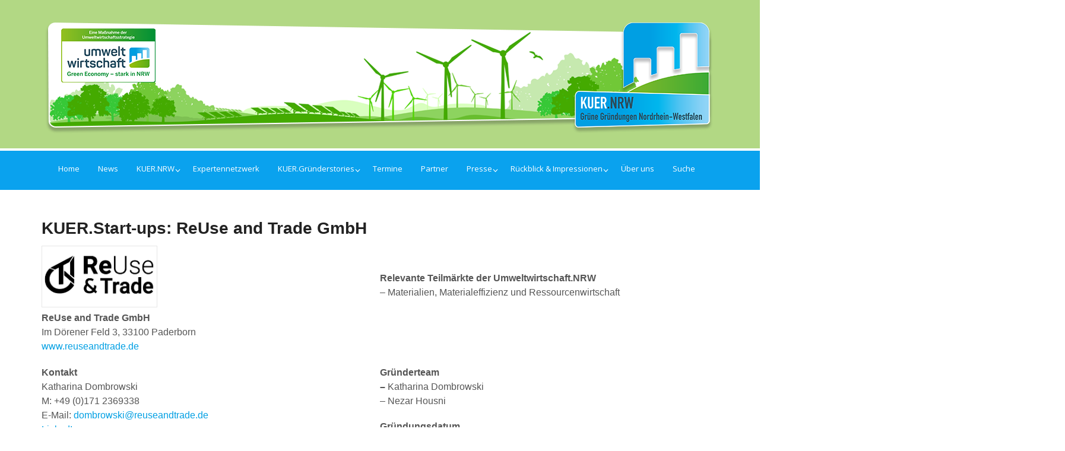

--- FILE ---
content_type: text/html; charset=UTF-8
request_url: https://kuer.nrw/kuer-start-ups-reuse-and-trade-gmbh/
body_size: 16030
content:
<!DOCTYPE html>
<html lang="de">
<head>
<meta charset="UTF-8" />
<title>KUER.Start-ups: ReUse and Trade GmbH | KUER.NRW</title>
<meta http-equiv="Content-Type" content="text/html; charset=UTF-8" />
<link rel="pingback" href="https://kuer.nrw/xmlrpc.php" />
<meta name='robots' content='max-image-preview:large' />
<link rel="alternate" type="application/rss+xml" title="KUER.NRW &raquo; Feed" href="https://kuer.nrw/feed/" />
<link rel="alternate" type="application/rss+xml" title="KUER.NRW &raquo; Kommentar-Feed" href="https://kuer.nrw/comments/feed/" />
<script type="text/javascript">
/* <![CDATA[ */
window._wpemojiSettings = {"baseUrl":"https:\/\/s.w.org\/images\/core\/emoji\/15.0.3\/72x72\/","ext":".png","svgUrl":"https:\/\/s.w.org\/images\/core\/emoji\/15.0.3\/svg\/","svgExt":".svg","source":{"wpemoji":"https:\/\/kuer.nrw\/wp-includes\/js\/wp-emoji.js?ver=6.5.7","twemoji":"https:\/\/kuer.nrw\/wp-includes\/js\/twemoji.js?ver=6.5.7"}};
/**
 * @output wp-includes/js/wp-emoji-loader.js
 */

/**
 * Emoji Settings as exported in PHP via _print_emoji_detection_script().
 * @typedef WPEmojiSettings
 * @type {object}
 * @property {?object} source
 * @property {?string} source.concatemoji
 * @property {?string} source.twemoji
 * @property {?string} source.wpemoji
 * @property {?boolean} DOMReady
 * @property {?Function} readyCallback
 */

/**
 * Support tests.
 * @typedef SupportTests
 * @type {object}
 * @property {?boolean} flag
 * @property {?boolean} emoji
 */

/**
 * IIFE to detect emoji support and load Twemoji if needed.
 *
 * @param {Window} window
 * @param {Document} document
 * @param {WPEmojiSettings} settings
 */
( function wpEmojiLoader( window, document, settings ) {
	if ( typeof Promise === 'undefined' ) {
		return;
	}

	var sessionStorageKey = 'wpEmojiSettingsSupports';
	var tests = [ 'flag', 'emoji' ];

	/**
	 * Checks whether the browser supports offloading to a Worker.
	 *
	 * @since 6.3.0
	 *
	 * @private
	 *
	 * @returns {boolean}
	 */
	function supportsWorkerOffloading() {
		return (
			typeof Worker !== 'undefined' &&
			typeof OffscreenCanvas !== 'undefined' &&
			typeof URL !== 'undefined' &&
			URL.createObjectURL &&
			typeof Blob !== 'undefined'
		);
	}

	/**
	 * @typedef SessionSupportTests
	 * @type {object}
	 * @property {number} timestamp
	 * @property {SupportTests} supportTests
	 */

	/**
	 * Get support tests from session.
	 *
	 * @since 6.3.0
	 *
	 * @private
	 *
	 * @returns {?SupportTests} Support tests, or null if not set or older than 1 week.
	 */
	function getSessionSupportTests() {
		try {
			/** @type {SessionSupportTests} */
			var item = JSON.parse(
				sessionStorage.getItem( sessionStorageKey )
			);
			if (
				typeof item === 'object' &&
				typeof item.timestamp === 'number' &&
				new Date().valueOf() < item.timestamp + 604800 && // Note: Number is a week in seconds.
				typeof item.supportTests === 'object'
			) {
				return item.supportTests;
			}
		} catch ( e ) {}
		return null;
	}

	/**
	 * Persist the supports in session storage.
	 *
	 * @since 6.3.0
	 *
	 * @private
	 *
	 * @param {SupportTests} supportTests Support tests.
	 */
	function setSessionSupportTests( supportTests ) {
		try {
			/** @type {SessionSupportTests} */
			var item = {
				supportTests: supportTests,
				timestamp: new Date().valueOf()
			};

			sessionStorage.setItem(
				sessionStorageKey,
				JSON.stringify( item )
			);
		} catch ( e ) {}
	}

	/**
	 * Checks if two sets of Emoji characters render the same visually.
	 *
	 * This function may be serialized to run in a Worker. Therefore, it cannot refer to variables from the containing
	 * scope. Everything must be passed by parameters.
	 *
	 * @since 4.9.0
	 *
	 * @private
	 *
	 * @param {CanvasRenderingContext2D} context 2D Context.
	 * @param {string} set1 Set of Emoji to test.
	 * @param {string} set2 Set of Emoji to test.
	 *
	 * @return {boolean} True if the two sets render the same.
	 */
	function emojiSetsRenderIdentically( context, set1, set2 ) {
		// Cleanup from previous test.
		context.clearRect( 0, 0, context.canvas.width, context.canvas.height );
		context.fillText( set1, 0, 0 );
		var rendered1 = new Uint32Array(
			context.getImageData(
				0,
				0,
				context.canvas.width,
				context.canvas.height
			).data
		);

		// Cleanup from previous test.
		context.clearRect( 0, 0, context.canvas.width, context.canvas.height );
		context.fillText( set2, 0, 0 );
		var rendered2 = new Uint32Array(
			context.getImageData(
				0,
				0,
				context.canvas.width,
				context.canvas.height
			).data
		);

		return rendered1.every( function ( rendered2Data, index ) {
			return rendered2Data === rendered2[ index ];
		} );
	}

	/**
	 * Determines if the browser properly renders Emoji that Twemoji can supplement.
	 *
	 * This function may be serialized to run in a Worker. Therefore, it cannot refer to variables from the containing
	 * scope. Everything must be passed by parameters.
	 *
	 * @since 4.2.0
	 *
	 * @private
	 *
	 * @param {CanvasRenderingContext2D} context 2D Context.
	 * @param {string} type Whether to test for support of "flag" or "emoji".
	 * @param {Function} emojiSetsRenderIdentically Reference to emojiSetsRenderIdentically function, needed due to minification.
	 *
	 * @return {boolean} True if the browser can render emoji, false if it cannot.
	 */
	function browserSupportsEmoji( context, type, emojiSetsRenderIdentically ) {
		var isIdentical;

		switch ( type ) {
			case 'flag':
				/*
				 * Test for Transgender flag compatibility. Added in Unicode 13.
				 *
				 * To test for support, we try to render it, and compare the rendering to how it would look if
				 * the browser doesn't render it correctly (white flag emoji + transgender symbol).
				 */
				isIdentical = emojiSetsRenderIdentically(
					context,
					'\uD83C\uDFF3\uFE0F\u200D\u26A7\uFE0F', // as a zero-width joiner sequence
					'\uD83C\uDFF3\uFE0F\u200B\u26A7\uFE0F' // separated by a zero-width space
				);

				if ( isIdentical ) {
					return false;
				}

				/*
				 * Test for UN flag compatibility. This is the least supported of the letter locale flags,
				 * so gives us an easy test for full support.
				 *
				 * To test for support, we try to render it, and compare the rendering to how it would look if
				 * the browser doesn't render it correctly ([U] + [N]).
				 */
				isIdentical = emojiSetsRenderIdentically(
					context,
					'\uD83C\uDDFA\uD83C\uDDF3', // as the sequence of two code points
					'\uD83C\uDDFA\u200B\uD83C\uDDF3' // as the two code points separated by a zero-width space
				);

				if ( isIdentical ) {
					return false;
				}

				/*
				 * Test for English flag compatibility. England is a country in the United Kingdom, it
				 * does not have a two letter locale code but rather a five letter sub-division code.
				 *
				 * To test for support, we try to render it, and compare the rendering to how it would look if
				 * the browser doesn't render it correctly (black flag emoji + [G] + [B] + [E] + [N] + [G]).
				 */
				isIdentical = emojiSetsRenderIdentically(
					context,
					// as the flag sequence
					'\uD83C\uDFF4\uDB40\uDC67\uDB40\uDC62\uDB40\uDC65\uDB40\uDC6E\uDB40\uDC67\uDB40\uDC7F',
					// with each code point separated by a zero-width space
					'\uD83C\uDFF4\u200B\uDB40\uDC67\u200B\uDB40\uDC62\u200B\uDB40\uDC65\u200B\uDB40\uDC6E\u200B\uDB40\uDC67\u200B\uDB40\uDC7F'
				);

				return ! isIdentical;
			case 'emoji':
				/*
				 * Four and twenty blackbirds baked in a pie.
				 *
				 * To test for Emoji 15.0 support, try to render a new emoji: Blackbird.
				 *
				 * The Blackbird is a ZWJ sequence combining 🐦 Bird and ⬛ large black square.,
				 *
				 * 0x1F426 (\uD83D\uDC26) == Bird
				 * 0x200D == Zero-Width Joiner (ZWJ) that links the code points for the new emoji or
				 * 0x200B == Zero-Width Space (ZWS) that is rendered for clients not supporting the new emoji.
				 * 0x2B1B == Large Black Square
				 *
				 * When updating this test for future Emoji releases, ensure that individual emoji that make up the
				 * sequence come from older emoji standards.
				 */
				isIdentical = emojiSetsRenderIdentically(
					context,
					'\uD83D\uDC26\u200D\u2B1B', // as the zero-width joiner sequence
					'\uD83D\uDC26\u200B\u2B1B' // separated by a zero-width space
				);

				return ! isIdentical;
		}

		return false;
	}

	/**
	 * Checks emoji support tests.
	 *
	 * This function may be serialized to run in a Worker. Therefore, it cannot refer to variables from the containing
	 * scope. Everything must be passed by parameters.
	 *
	 * @since 6.3.0
	 *
	 * @private
	 *
	 * @param {string[]} tests Tests.
	 * @param {Function} browserSupportsEmoji Reference to browserSupportsEmoji function, needed due to minification.
	 * @param {Function} emojiSetsRenderIdentically Reference to emojiSetsRenderIdentically function, needed due to minification.
	 *
	 * @return {SupportTests} Support tests.
	 */
	function testEmojiSupports( tests, browserSupportsEmoji, emojiSetsRenderIdentically ) {
		var canvas;
		if (
			typeof WorkerGlobalScope !== 'undefined' &&
			self instanceof WorkerGlobalScope
		) {
			canvas = new OffscreenCanvas( 300, 150 ); // Dimensions are default for HTMLCanvasElement.
		} else {
			canvas = document.createElement( 'canvas' );
		}

		var context = canvas.getContext( '2d', { willReadFrequently: true } );

		/*
		 * Chrome on OS X added native emoji rendering in M41. Unfortunately,
		 * it doesn't work when the font is bolder than 500 weight. So, we
		 * check for bold rendering support to avoid invisible emoji in Chrome.
		 */
		context.textBaseline = 'top';
		context.font = '600 32px Arial';

		var supports = {};
		tests.forEach( function ( test ) {
			supports[ test ] = browserSupportsEmoji( context, test, emojiSetsRenderIdentically );
		} );
		return supports;
	}

	/**
	 * Adds a script to the head of the document.
	 *
	 * @ignore
	 *
	 * @since 4.2.0
	 *
	 * @param {string} src The url where the script is located.
	 *
	 * @return {void}
	 */
	function addScript( src ) {
		var script = document.createElement( 'script' );
		script.src = src;
		script.defer = true;
		document.head.appendChild( script );
	}

	settings.supports = {
		everything: true,
		everythingExceptFlag: true
	};

	// Create a promise for DOMContentLoaded since the worker logic may finish after the event has fired.
	var domReadyPromise = new Promise( function ( resolve ) {
		document.addEventListener( 'DOMContentLoaded', resolve, {
			once: true
		} );
	} );

	// Obtain the emoji support from the browser, asynchronously when possible.
	new Promise( function ( resolve ) {
		var supportTests = getSessionSupportTests();
		if ( supportTests ) {
			resolve( supportTests );
			return;
		}

		if ( supportsWorkerOffloading() ) {
			try {
				// Note that the functions are being passed as arguments due to minification.
				var workerScript =
					'postMessage(' +
					testEmojiSupports.toString() +
					'(' +
					[
						JSON.stringify( tests ),
						browserSupportsEmoji.toString(),
						emojiSetsRenderIdentically.toString()
					].join( ',' ) +
					'));';
				var blob = new Blob( [ workerScript ], {
					type: 'text/javascript'
				} );
				var worker = new Worker( URL.createObjectURL( blob ), { name: 'wpTestEmojiSupports' } );
				worker.onmessage = function ( event ) {
					supportTests = event.data;
					setSessionSupportTests( supportTests );
					worker.terminate();
					resolve( supportTests );
				};
				return;
			} catch ( e ) {}
		}

		supportTests = testEmojiSupports( tests, browserSupportsEmoji, emojiSetsRenderIdentically );
		setSessionSupportTests( supportTests );
		resolve( supportTests );
	} )
		// Once the browser emoji support has been obtained from the session, finalize the settings.
		.then( function ( supportTests ) {
			/*
			 * Tests the browser support for flag emojis and other emojis, and adjusts the
			 * support settings accordingly.
			 */
			for ( var test in supportTests ) {
				settings.supports[ test ] = supportTests[ test ];

				settings.supports.everything =
					settings.supports.everything && settings.supports[ test ];

				if ( 'flag' !== test ) {
					settings.supports.everythingExceptFlag =
						settings.supports.everythingExceptFlag &&
						settings.supports[ test ];
				}
			}

			settings.supports.everythingExceptFlag =
				settings.supports.everythingExceptFlag &&
				! settings.supports.flag;

			// Sets DOMReady to false and assigns a ready function to settings.
			settings.DOMReady = false;
			settings.readyCallback = function () {
				settings.DOMReady = true;
			};
		} )
		.then( function () {
			return domReadyPromise;
		} )
		.then( function () {
			// When the browser can not render everything we need to load a polyfill.
			if ( ! settings.supports.everything ) {
				settings.readyCallback();

				var src = settings.source || {};

				if ( src.concatemoji ) {
					addScript( src.concatemoji );
				} else if ( src.wpemoji && src.twemoji ) {
					addScript( src.twemoji );
					addScript( src.wpemoji );
				}
			}
		} );
} )( window, document, window._wpemojiSettings );

/* ]]> */
</script>
<style type="text/css">
@media only screen and (min-width: 980px) {
body.one-col-1140 #main-sidebar-container { width: 100%; }
body.one-col-1140 #main-sidebar-container #main { width: 100%; }
}
</style>
<style id='wp-emoji-styles-inline-css' type='text/css'>

	img.wp-smiley, img.emoji {
		display: inline !important;
		border: none !important;
		box-shadow: none !important;
		height: 1em !important;
		width: 1em !important;
		margin: 0 0.07em !important;
		vertical-align: -0.1em !important;
		background: none !important;
		padding: 0 !important;
	}
</style>
<link rel='stylesheet' id='wp-block-library-css' href='https://kuer.nrw/wp-includes/css/dist/block-library/style.css?ver=6.5.7' type='text/css' media='all' />
<style id='classic-theme-styles-inline-css' type='text/css'>
/**
 * These rules are needed for backwards compatibility.
 * They should match the button element rules in the base theme.json file.
 */
.wp-block-button__link {
	color: #ffffff;
	background-color: #32373c;
	border-radius: 9999px; /* 100% causes an oval, but any explicit but really high value retains the pill shape. */

	/* This needs a low specificity so it won't override the rules from the button element if defined in theme.json. */
	box-shadow: none;
	text-decoration: none;

	/* The extra 2px are added to size solids the same as the outline versions.*/
	padding: calc(0.667em + 2px) calc(1.333em + 2px);

	font-size: 1.125em;
}

.wp-block-file__button {
	background: #32373c;
	color: #ffffff;
	text-decoration: none;
}

</style>
<style id='global-styles-inline-css' type='text/css'>
body{--wp--preset--color--black: #000000;--wp--preset--color--cyan-bluish-gray: #abb8c3;--wp--preset--color--white: #ffffff;--wp--preset--color--pale-pink: #f78da7;--wp--preset--color--vivid-red: #cf2e2e;--wp--preset--color--luminous-vivid-orange: #ff6900;--wp--preset--color--luminous-vivid-amber: #fcb900;--wp--preset--color--light-green-cyan: #7bdcb5;--wp--preset--color--vivid-green-cyan: #00d084;--wp--preset--color--pale-cyan-blue: #8ed1fc;--wp--preset--color--vivid-cyan-blue: #0693e3;--wp--preset--color--vivid-purple: #9b51e0;--wp--preset--gradient--vivid-cyan-blue-to-vivid-purple: linear-gradient(135deg,rgba(6,147,227,1) 0%,rgb(155,81,224) 100%);--wp--preset--gradient--light-green-cyan-to-vivid-green-cyan: linear-gradient(135deg,rgb(122,220,180) 0%,rgb(0,208,130) 100%);--wp--preset--gradient--luminous-vivid-amber-to-luminous-vivid-orange: linear-gradient(135deg,rgba(252,185,0,1) 0%,rgba(255,105,0,1) 100%);--wp--preset--gradient--luminous-vivid-orange-to-vivid-red: linear-gradient(135deg,rgba(255,105,0,1) 0%,rgb(207,46,46) 100%);--wp--preset--gradient--very-light-gray-to-cyan-bluish-gray: linear-gradient(135deg,rgb(238,238,238) 0%,rgb(169,184,195) 100%);--wp--preset--gradient--cool-to-warm-spectrum: linear-gradient(135deg,rgb(74,234,220) 0%,rgb(151,120,209) 20%,rgb(207,42,186) 40%,rgb(238,44,130) 60%,rgb(251,105,98) 80%,rgb(254,248,76) 100%);--wp--preset--gradient--blush-light-purple: linear-gradient(135deg,rgb(255,206,236) 0%,rgb(152,150,240) 100%);--wp--preset--gradient--blush-bordeaux: linear-gradient(135deg,rgb(254,205,165) 0%,rgb(254,45,45) 50%,rgb(107,0,62) 100%);--wp--preset--gradient--luminous-dusk: linear-gradient(135deg,rgb(255,203,112) 0%,rgb(199,81,192) 50%,rgb(65,88,208) 100%);--wp--preset--gradient--pale-ocean: linear-gradient(135deg,rgb(255,245,203) 0%,rgb(182,227,212) 50%,rgb(51,167,181) 100%);--wp--preset--gradient--electric-grass: linear-gradient(135deg,rgb(202,248,128) 0%,rgb(113,206,126) 100%);--wp--preset--gradient--midnight: linear-gradient(135deg,rgb(2,3,129) 0%,rgb(40,116,252) 100%);--wp--preset--font-size--small: 13px;--wp--preset--font-size--medium: 20px;--wp--preset--font-size--large: 36px;--wp--preset--font-size--x-large: 42px;--wp--preset--spacing--20: 0.44rem;--wp--preset--spacing--30: 0.67rem;--wp--preset--spacing--40: 1rem;--wp--preset--spacing--50: 1.5rem;--wp--preset--spacing--60: 2.25rem;--wp--preset--spacing--70: 3.38rem;--wp--preset--spacing--80: 5.06rem;--wp--preset--shadow--natural: 6px 6px 9px rgba(0, 0, 0, 0.2);--wp--preset--shadow--deep: 12px 12px 50px rgba(0, 0, 0, 0.4);--wp--preset--shadow--sharp: 6px 6px 0px rgba(0, 0, 0, 0.2);--wp--preset--shadow--outlined: 6px 6px 0px -3px rgba(255, 255, 255, 1), 6px 6px rgba(0, 0, 0, 1);--wp--preset--shadow--crisp: 6px 6px 0px rgba(0, 0, 0, 1);}:where(.is-layout-flex){gap: 0.5em;}:where(.is-layout-grid){gap: 0.5em;}body .is-layout-flex{display: flex;}body .is-layout-flex{flex-wrap: wrap;align-items: center;}body .is-layout-flex > *{margin: 0;}body .is-layout-grid{display: grid;}body .is-layout-grid > *{margin: 0;}:where(.wp-block-columns.is-layout-flex){gap: 2em;}:where(.wp-block-columns.is-layout-grid){gap: 2em;}:where(.wp-block-post-template.is-layout-flex){gap: 1.25em;}:where(.wp-block-post-template.is-layout-grid){gap: 1.25em;}.has-black-color{color: var(--wp--preset--color--black) !important;}.has-cyan-bluish-gray-color{color: var(--wp--preset--color--cyan-bluish-gray) !important;}.has-white-color{color: var(--wp--preset--color--white) !important;}.has-pale-pink-color{color: var(--wp--preset--color--pale-pink) !important;}.has-vivid-red-color{color: var(--wp--preset--color--vivid-red) !important;}.has-luminous-vivid-orange-color{color: var(--wp--preset--color--luminous-vivid-orange) !important;}.has-luminous-vivid-amber-color{color: var(--wp--preset--color--luminous-vivid-amber) !important;}.has-light-green-cyan-color{color: var(--wp--preset--color--light-green-cyan) !important;}.has-vivid-green-cyan-color{color: var(--wp--preset--color--vivid-green-cyan) !important;}.has-pale-cyan-blue-color{color: var(--wp--preset--color--pale-cyan-blue) !important;}.has-vivid-cyan-blue-color{color: var(--wp--preset--color--vivid-cyan-blue) !important;}.has-vivid-purple-color{color: var(--wp--preset--color--vivid-purple) !important;}.has-black-background-color{background-color: var(--wp--preset--color--black) !important;}.has-cyan-bluish-gray-background-color{background-color: var(--wp--preset--color--cyan-bluish-gray) !important;}.has-white-background-color{background-color: var(--wp--preset--color--white) !important;}.has-pale-pink-background-color{background-color: var(--wp--preset--color--pale-pink) !important;}.has-vivid-red-background-color{background-color: var(--wp--preset--color--vivid-red) !important;}.has-luminous-vivid-orange-background-color{background-color: var(--wp--preset--color--luminous-vivid-orange) !important;}.has-luminous-vivid-amber-background-color{background-color: var(--wp--preset--color--luminous-vivid-amber) !important;}.has-light-green-cyan-background-color{background-color: var(--wp--preset--color--light-green-cyan) !important;}.has-vivid-green-cyan-background-color{background-color: var(--wp--preset--color--vivid-green-cyan) !important;}.has-pale-cyan-blue-background-color{background-color: var(--wp--preset--color--pale-cyan-blue) !important;}.has-vivid-cyan-blue-background-color{background-color: var(--wp--preset--color--vivid-cyan-blue) !important;}.has-vivid-purple-background-color{background-color: var(--wp--preset--color--vivid-purple) !important;}.has-black-border-color{border-color: var(--wp--preset--color--black) !important;}.has-cyan-bluish-gray-border-color{border-color: var(--wp--preset--color--cyan-bluish-gray) !important;}.has-white-border-color{border-color: var(--wp--preset--color--white) !important;}.has-pale-pink-border-color{border-color: var(--wp--preset--color--pale-pink) !important;}.has-vivid-red-border-color{border-color: var(--wp--preset--color--vivid-red) !important;}.has-luminous-vivid-orange-border-color{border-color: var(--wp--preset--color--luminous-vivid-orange) !important;}.has-luminous-vivid-amber-border-color{border-color: var(--wp--preset--color--luminous-vivid-amber) !important;}.has-light-green-cyan-border-color{border-color: var(--wp--preset--color--light-green-cyan) !important;}.has-vivid-green-cyan-border-color{border-color: var(--wp--preset--color--vivid-green-cyan) !important;}.has-pale-cyan-blue-border-color{border-color: var(--wp--preset--color--pale-cyan-blue) !important;}.has-vivid-cyan-blue-border-color{border-color: var(--wp--preset--color--vivid-cyan-blue) !important;}.has-vivid-purple-border-color{border-color: var(--wp--preset--color--vivid-purple) !important;}.has-vivid-cyan-blue-to-vivid-purple-gradient-background{background: var(--wp--preset--gradient--vivid-cyan-blue-to-vivid-purple) !important;}.has-light-green-cyan-to-vivid-green-cyan-gradient-background{background: var(--wp--preset--gradient--light-green-cyan-to-vivid-green-cyan) !important;}.has-luminous-vivid-amber-to-luminous-vivid-orange-gradient-background{background: var(--wp--preset--gradient--luminous-vivid-amber-to-luminous-vivid-orange) !important;}.has-luminous-vivid-orange-to-vivid-red-gradient-background{background: var(--wp--preset--gradient--luminous-vivid-orange-to-vivid-red) !important;}.has-very-light-gray-to-cyan-bluish-gray-gradient-background{background: var(--wp--preset--gradient--very-light-gray-to-cyan-bluish-gray) !important;}.has-cool-to-warm-spectrum-gradient-background{background: var(--wp--preset--gradient--cool-to-warm-spectrum) !important;}.has-blush-light-purple-gradient-background{background: var(--wp--preset--gradient--blush-light-purple) !important;}.has-blush-bordeaux-gradient-background{background: var(--wp--preset--gradient--blush-bordeaux) !important;}.has-luminous-dusk-gradient-background{background: var(--wp--preset--gradient--luminous-dusk) !important;}.has-pale-ocean-gradient-background{background: var(--wp--preset--gradient--pale-ocean) !important;}.has-electric-grass-gradient-background{background: var(--wp--preset--gradient--electric-grass) !important;}.has-midnight-gradient-background{background: var(--wp--preset--gradient--midnight) !important;}.has-small-font-size{font-size: var(--wp--preset--font-size--small) !important;}.has-medium-font-size{font-size: var(--wp--preset--font-size--medium) !important;}.has-large-font-size{font-size: var(--wp--preset--font-size--large) !important;}.has-x-large-font-size{font-size: var(--wp--preset--font-size--x-large) !important;}
.wp-block-navigation a:where(:not(.wp-element-button)){color: inherit;}
:where(.wp-block-post-template.is-layout-flex){gap: 1.25em;}:where(.wp-block-post-template.is-layout-grid){gap: 1.25em;}
:where(.wp-block-columns.is-layout-flex){gap: 2em;}:where(.wp-block-columns.is-layout-grid){gap: 2em;}
.wp-block-pullquote{font-size: 1.5em;line-height: 1.6;}
</style>
<link rel='stylesheet' id='url-shortify-css' href='https://kuer.nrw/wp-content/plugins/url-shortify/lite/dist/styles/url-shortify.css?ver=1.7.9' type='text/css' media='all' />
<link rel='stylesheet' id='wpmm-frontend-css' href='https://kuer.nrw/wp-content/plugins/ap-mega-menu/css/style.css?ver=6.5.7' type='text/css' media='all' />
<link rel='stylesheet' id='wpmm-responsive-stylesheet-css' href='https://kuer.nrw/wp-content/plugins/ap-mega-menu/css/responsive.css?ver=6.5.7' type='text/css' media='all' />
<link rel='stylesheet' id='wpmm-animate-css-css' href='https://kuer.nrw/wp-content/plugins/ap-mega-menu/css/animate.css?ver=ap-mega-menu' type='text/css' media='all' />
<link rel='stylesheet' id='wpmm-frontwalker-stylesheet-css' href='https://kuer.nrw/wp-content/plugins/ap-mega-menu/css/frontend_walker.css?ver=ap-mega-menu' type='text/css' media='all' />
<link rel='stylesheet' id='wpmm-google-fonts-style-css' href='https://kuer.nrw/wp-content/uploads/fonts/acf81108a0deef208b7a29acf4dd353b/font.css?v=1693934722' type='text/css' media='all' />
<link rel='stylesheet' id='wpmegamenu-fontawesome-css' href='https://kuer.nrw/wp-content/plugins/ap-mega-menu/css/wpmm-icons/font-awesome/font-awesome.min.css?ver=ap-mega-menu' type='text/css' media='all' />
<link rel='stylesheet' id='wpmegamenu-genericons-css' href='https://kuer.nrw/wp-content/plugins/ap-mega-menu/css/wpmm-icons/genericons.css?ver=ap-mega-menu' type='text/css' media='all' />
<link rel='stylesheet' id='dashicons-css' href='https://kuer.nrw/wp-includes/css/dashicons.css?ver=6.5.7' type='text/css' media='all' />
<link rel='stylesheet' id='contact-form-7-css' href='https://kuer.nrw/wp-content/plugins/contact-form-7/includes/css/styles.css?ver=5.8' type='text/css' media='all' />
<link rel='stylesheet' id='theme-stylesheet-css' href='https://kuer.nrw/wp-content/themes/canvas/style.css?ver=5.8.0' type='text/css' media='all' />
<link rel='stylesheet' id='non-responsive-css' href='https://kuer.nrw/wp-content/themes/canvas/css/non-responsive.css?ver=6.5.7' type='text/css' media='all' />
<link rel='stylesheet' id='prettyPhoto-css' href='https://kuer.nrw/wp-content/themes/canvas/includes/css/prettyPhoto.css?ver=6.5.7' type='text/css' media='all' />
<!--[if lt IE 9]>
<link href="https://kuer.nrw/wp-content/themes/canvas/css/non-responsive.css" rel="stylesheet" type="text/css" />
<style type="text/css">.col-full, #wrapper { width: 1140px; max-width: 1140px; } #inner-wrapper { padding: 0; } body.full-width #header, #nav-container, body.full-width #content, body.full-width #footer-widgets, body.full-width #footer { padding-left: 0; padding-right: 0; } body.fixed-mobile #top, body.fixed-mobile #header-container, body.fixed-mobile #footer-container, body.fixed-mobile #nav-container, body.fixed-mobile #footer-widgets-container { min-width: 1140px; padding: 0 1em; } body.full-width #content { width: auto; padding: 0 1em;}</style>
<![endif]-->
<style type="text/css">.col-full, #wrapper { width: 1140px; max-width: 1140px; } #inner-wrapper { padding: 0; } body.full-width #header, #nav-container, body.full-width #content, body.full-width #footer-widgets, body.full-width #footer { padding-left: 0; padding-right: 0; } body.fixed-mobile #top, body.fixed-mobile #header-container, body.fixed-mobile #footer-container, body.fixed-mobile #nav-container, body.fixed-mobile #footer-widgets-container { min-width: 1140px; padding: 0 1em; } body.full-width #content { width: auto; padding: 0 1em;}</style>
<script type="text/javascript" src="https://kuer.nrw/wp-includes/js/jquery/jquery.js?ver=3.7.1" id="jquery-core-js"></script>
<script type="text/javascript" src="https://kuer.nrw/wp-includes/js/jquery/jquery-migrate.js?ver=3.4.1" id="jquery-migrate-js"></script>
<script type="text/javascript" id="url-shortify-js-extra">
/* <![CDATA[ */
var usParams = {"ajaxurl":"https:\/\/kuer.nrw\/wp-admin\/admin-ajax.php"};
/* ]]> */
</script>
<script type="text/javascript" src="https://kuer.nrw/wp-content/plugins/url-shortify/lite/dist/scripts/url-shortify.js?ver=1.7.9" id="url-shortify-js"></script>
<script type="text/javascript" id="wp_megamenu-frontend_scripts-js-extra">
/* <![CDATA[ */
var wp_megamenu_params = {"wpmm_mobile_toggle_option":"toggle_standard","wpmm_event_behavior":"click_submenu","wpmm_ajaxurl":"https:\/\/kuer.nrw\/wp-admin\/admin-ajax.php","wpmm_ajax_nonce":"fcf7e2cb0e","check_woocommerce_enabled":"false","wpmm_mlabel_animation_type":"none","wpmm_animation_delay":"","wpmm_animation_duration":"","wpmm_animation_iteration_count":"1","enable_mobile":"1"};
/* ]]> */
</script>
<script type="text/javascript" src="https://kuer.nrw/wp-content/plugins/ap-mega-menu/js/frontend.js?ver=ap-mega-menu" id="wp_megamenu-frontend_scripts-js"></script>
<script type="text/javascript" src="https://kuer.nrw/wp-content/themes/canvas/includes/js/third-party.js?ver=6.5.7" id="third-party-js"></script>
<script type="text/javascript" src="https://kuer.nrw/wp-content/themes/canvas/includes/js/modernizr.js?ver=2.6.2" id="modernizr-js"></script>
<script type="text/javascript" src="https://kuer.nrw/wp-content/themes/canvas/includes/js/jquery.prettyPhoto.js?ver=6.5.7" id="prettyPhoto-js"></script>
<script type="text/javascript" src="https://kuer.nrw/wp-content/themes/canvas/includes/js/general.js?ver=6.5.7" id="general-js"></script>
<link rel="https://api.w.org/" href="https://kuer.nrw/wp-json/" /><link rel="alternate" type="application/json" href="https://kuer.nrw/wp-json/wp/v2/pages/3073" /><link rel="EditURI" type="application/rsd+xml" title="RSD" href="https://kuer.nrw/xmlrpc.php?rsd" />
<meta name="generator" content="WordPress 6.5.7" />
<link rel="canonical" href="https://kuer.nrw/kuer-start-ups-reuse-and-trade-gmbh/" />
<link rel='shortlink' href='https://kuer.nrw/i6vc' />
<link rel="alternate" type="application/json+oembed" href="https://kuer.nrw/wp-json/oembed/1.0/embed?url=https%3A%2F%2Fkuer.nrw%2Fkuer-start-ups-reuse-and-trade-gmbh%2F" />
<link rel="alternate" type="text/xml+oembed" href="https://kuer.nrw/wp-json/oembed/1.0/embed?url=https%3A%2F%2Fkuer.nrw%2Fkuer-start-ups-reuse-and-trade-gmbh%2F&#038;format=xml" />
<style type='text/css'>                .wp-megamenu-main-wrapper .wpmm-mega-menu-icon{
                font-size: 0px;
                }
                </style><style data-context="foundation-flickity-css">/*! Flickity v2.0.2
http://flickity.metafizzy.co
---------------------------------------------- */.flickity-enabled{position:relative}.flickity-enabled:focus{outline:0}.flickity-viewport{overflow:hidden;position:relative;height:100%}.flickity-slider{position:absolute;width:100%;height:100%}.flickity-enabled.is-draggable{-webkit-tap-highlight-color:transparent;tap-highlight-color:transparent;-webkit-user-select:none;-moz-user-select:none;-ms-user-select:none;user-select:none}.flickity-enabled.is-draggable .flickity-viewport{cursor:move;cursor:-webkit-grab;cursor:grab}.flickity-enabled.is-draggable .flickity-viewport.is-pointer-down{cursor:-webkit-grabbing;cursor:grabbing}.flickity-prev-next-button{position:absolute;top:50%;width:44px;height:44px;border:none;border-radius:50%;background:#fff;background:hsla(0,0%,100%,.75);cursor:pointer;-webkit-transform:translateY(-50%);transform:translateY(-50%)}.flickity-prev-next-button:hover{background:#fff}.flickity-prev-next-button:focus{outline:0;box-shadow:0 0 0 5px #09f}.flickity-prev-next-button:active{opacity:.6}.flickity-prev-next-button.previous{left:10px}.flickity-prev-next-button.next{right:10px}.flickity-rtl .flickity-prev-next-button.previous{left:auto;right:10px}.flickity-rtl .flickity-prev-next-button.next{right:auto;left:10px}.flickity-prev-next-button:disabled{opacity:.3;cursor:auto}.flickity-prev-next-button svg{position:absolute;left:20%;top:20%;width:60%;height:60%}.flickity-prev-next-button .arrow{fill:#333}.flickity-page-dots{position:absolute;width:100%;bottom:-25px;padding:0;margin:0;list-style:none;text-align:center;line-height:1}.flickity-rtl .flickity-page-dots{direction:rtl}.flickity-page-dots .dot{display:inline-block;width:10px;height:10px;margin:0 8px;background:#333;border-radius:50%;opacity:.25;cursor:pointer}.flickity-page-dots .dot.is-selected{opacity:1}</style><style data-context="foundation-slideout-css">.slideout-menu{position:fixed;left:0;top:0;bottom:0;right:auto;z-index:0;width:256px;overflow-y:auto;-webkit-overflow-scrolling:touch;display:none}.slideout-menu.pushit-right{left:auto;right:0}.slideout-panel{position:relative;z-index:1;will-change:transform}.slideout-open,.slideout-open .slideout-panel,.slideout-open body{overflow:hidden}.slideout-open .slideout-menu{display:block}.pushit{display:none}</style>
<!-- Custom CSS Styling -->
<style type="text/css">
#logo .site-title, #logo .site-description { display:none; }
body {background-color:#ffffff;background-repeat:no-repeat;background-position:top right;background-attachment:scroll;border-top:0px solid #000000;}
a:link, a:visited, #loopedSlider a.flex-prev:hover, #loopedSlider a.flex-next:hover {color:#009fe3} .quantity .plus, .quantity .minus {background-color: #009fe3;}
a:hover, .post-more a:hover, .post-meta a:hover, .post p.tags a:hover {color:#295062}
#header {background-color:#b2d884;background-repeat:no-repeat;background-position:left top;margin-top:0px;margin-bottom:0px;padding-top:25px;padding-bottom:25px;border:0px solid ;}
#logo {padding-left:0px;}.header-widget {padding-right:0px;}
#logo .site-title a {font:bold 40px/1em Arial, sans-serif;color:#295062;}
#logo .site-description {font:300 13px/1em Arial, sans-serif;color:#78b829;}
#nav-container{background:#0aa2ee;}#nav-container{border-top:4px solid #ffffff;border-bottom:2px solid #ffffff;border-left:none;border-right:none;}#nav-container #navigation ul#main-nav > li:first-child{border-left: 1px solid #ffffff;}#footer-widgets-container{background-color:#ffffff}#footer-widgets{border:none;}#footer-container{background-color:#ffffff}#footer-container{border-top:2px solid #eaeaea;}#footer {border-width: 0 !important;}
body, p { font:300 16px/1.5em Arial, sans-serif;color:#ffffff; }
h1 { font:bold 28px/1.2em Arial, sans-serif;color:#009fe3; }h2 { font:bold 24px/1.2em Arial, sans-serif;color:#009fe3; }h3 { font:bold 20px/1.2em Arial, sans-serif;color:#009fe3; }h4 { font:bold 16px/1.2em Arial, sans-serif;color:#009fe3; }h5 { font:bold 14px/1.2em Arial, sans-serif;color:#009fe3; }h6 { font:bold 12px/1.2em Arial, sans-serif;color:#009fe3; }
.page-title, .post .title, .page .title {font:bold 28px/1.1em Arial, sans-serif;color:#222222;}
.post .title a:link, .post .title a:visited, .page .title a:link, .page .title a:visited {color:#222222}
.post-meta { font:300 12px/1.5em Arial, sans-serif;color:#999999; }
.entry, .entry p{ font:300 16px/1.5em Arial, sans-serif;color:#555555; }
.post-more {font:300 13px/1.5em Arial, sans-serif;color:;border-top:0px solid #e6e6e6;border-bottom:0px solid #e6e6e6;}
#post-author, #connect {border-top:1px solid #e6e6e6;border-bottom:1px solid #e6e6e6;border-left:1px solid #e6e6e6;border-right:1px solid #e6e6e6;border-radius:5px;-moz-border-radius:5px;-webkit-border-radius:5px;background-color:#fafafa}
.nav-entries a, .woo-pagination { font:300 13px/1em Arial, sans-serif;color:#888; }
.woo-pagination a, .woo-pagination a:hover {color:#888!important}
.widget h3 {font:bold 14px/1.2em Arial, sans-serif;color:#555555;border-bottom:1px solid #e6e6e6;}
.widget_recent_comments li, #twitter li { border-color: #e6e6e6;}
.widget p, .widget .textwidget { font:300 13px/1.5em Arial, sans-serif;color:#295062; }
.widget {font:300 13px/1.5em Arial, sans-serif;color:#295062;background-color:#d7d7d7;border-radius:0px;-moz-border-radius:0px;-webkit-border-radius:0px;}
#tabs .inside, #tabs ul.wooTabs li a.selected, #tabs ul.wooTabs li a:hover {background-color:#ffffff;}
#tabs .inside li a, .widget_woodojo_tabs .tabbable .tab-pane li a { font:bold 12px/1.5em Arial, sans-serif;color:#555555; }
#tabs .inside li span.meta, .widget_woodojo_tabs .tabbable .tab-pane li span.meta { font:300 11px/1.5em Arial, sans-serif;color:#999999; }
#tabs ul.wooTabs li a, .widget_woodojo_tabs .tabbable .nav-tabs li a { font:300 11px/2em Arial, sans-serif;color:#999999; }
@media only screen and (min-width:768px) {
ul.nav li a, #navigation ul.rss a, #navigation ul.cart a.cart-contents, #navigation .cart-contents #navigation ul.rss, #navigation ul.nav-search, #navigation ul.nav-search a { font:300 13px/1.2em Arial, sans-serif;color:#295062; } #navigation ul.rss li a:before, #navigation ul.nav-search a.search-contents:before { color:#295062;}
#navigation ul.nav > li a:hover, #navigation ul.nav > li:hover a, #navigation ul.nav li ul li a, #navigation ul.cart > li:hover > a, #navigation ul.cart > li > ul > div, #navigation ul.cart > li > ul > div p, #navigation ul.cart > li > ul span, #navigation ul.cart .cart_list a, #navigation ul.nav li.current_page_item a, #navigation ul.nav li.current_page_parent a, #navigation ul.nav li.current-menu-ancestor a, #navigation ul.nav li.current-cat a, #navigation ul.nav li.current-menu-item a { color:#295062!important; }
#navigation ul.nav li ul, #navigation ul.cart > li > ul > div  { border: 0px solid #dbdbdb; }
#navigation ul.nav > li:hover > ul  { left: 0; }
#navigation ul.nav > li  { border-right: 1px solid #ffffff; }#navigation ul li:first-child, #navigation ul li:first-child a { border-radius:0px 0 0 0px; -moz-border-radius:0px 0 0 0px; -webkit-border-radius:0px 0 0 0px; }
#navigation {background:#0aa2ee;border-top:4px solid #ffffff;border-bottom:2px solid #ffffff;border-left:0px solid #dbdbdb;border-right:0px solid #dbdbdb;border-radius:0px; -moz-border-radius:0px; -webkit-border-radius:0px;}
#top ul.nav li a { font:300 12px/1.6em Arial, sans-serif;color:#295062; }
#top ul.nav li.parent > a:after { border-top-color:#295062;}
}
#footer, #footer p { font:300 13px/1.4em Arial, sans-serif;color:#295062; }
#footer {background-color:#b2d884;border-top:2px solid #eaeaea;border-bottom:0px solid ;border-left:0px solid ;border-right:0px solid ;border-radius:0px; -moz-border-radius:0px; -webkit-border-radius:0px;}
.magazine #loopedSlider .content h2.title a { font:bold 24px/1em Arial, sans-serif;color:#ffffff; }
.wooslider-theme-magazine .slide-title a { font:bold 24px/1em Arial, sans-serif;color:#ffffff; }
.magazine #loopedSlider .content .excerpt p { font:300 13px/1.5em Arial, sans-serif;color:#cccccc; }
.wooslider-theme-magazine .slide-content p, .wooslider-theme-magazine .slide-excerpt p { font:300 13px/1.5em Arial, sans-serif;color:#cccccc; }
.magazine .block .post .title a {font:bold 18px/1.2em Arial, sans-serif;color:#222222; }
.archive_header { font:bold 18px/1em Arial, sans-serif;color:#222222; }
.archive_header {border-bottom:1px solid #e6e6e6;}
.archive_header .catrss { display:none; }
</style>
<!-- Options Panel Custom CSS -->
<style type="text/css">
#header-container {
background-color: #b2d884;
}
#footer-container {
background-color: #b2d884;
}
p.has-background {
    padding: 20px 30px;
    border-radius: 25px;
}

#footer-widgets-container {
background-color: #d7d7d7;
border-top: 2px solid #295062;
margin-top: 50px;
}
</style>


<!-- Woo Shortcodes CSS -->
<link href="https://kuer.nrw/wp-content/themes/canvas/functions/css/shortcodes.css" rel="stylesheet" type="text/css" />

<!-- Custom Stylesheet -->
<link href="https://kuer.nrw/wp-content/themes/canvas/custom.css" rel="stylesheet" type="text/css" />

<!-- Theme version -->
<meta name="generator" content="Canvas 5.9.0" />
<meta name="generator" content="WooFramework 6.2.9" />
		<style type="text/css" id="woo-header-css">
					.site-title,
			.site-description {
				clip: rect(1px 1px 1px 1px); /* IE7 */
				clip: rect(1px, 1px, 1px, 1px);
				position: absolute;
			}
				</style>
		<link rel="icon" href="https://kuer.nrw/wp-content/uploads/2019/02/cropped-KUER-Logo-1-32x32.png" sizes="32x32" />
<link rel="icon" href="https://kuer.nrw/wp-content/uploads/2019/02/cropped-KUER-Logo-1-192x192.png" sizes="192x192" />
<link rel="apple-touch-icon" href="https://kuer.nrw/wp-content/uploads/2019/02/cropped-KUER-Logo-1-180x180.png" />
<meta name="msapplication-TileImage" content="https://kuer.nrw/wp-content/uploads/2019/02/cropped-KUER-Logo-1-270x270.png" />
<style>.shorten_url { 
	   padding: 10px 10px 10px 10px ; 
	   border: 1px solid #AAAAAA ; 
	   background-color: #EEEEEE ;
}</style><style>.ios7.web-app-mode.has-fixed header{ background-color: rgba(10,162,238,.88);}</style>		<style type="text/css" id="wp-custom-css">
			.startseite {
	background-color:#009fe3;
	height: 80px;
	border-radius: 15px 15px 15px 15px;
	color:#fff;
	padding: 25px;
}

.startseite a {
    color: #fff;
}

		</style>
		</head>
<body class="page-template-default page page-id-3073 chrome alt-style-default has-lightbox fixed-mobile one-col width-1140 one-col-1140 full-width full-header full-footer">
<link rel="stylesheet" href="https://use.fontawesome.com/releases/v5.7.2/css/all.css" integrity="sha384-fnmOCqbTlWIlj8LyTjo7mOUStjsKC4pOpQbqyi7RrhN7udi9RwhKkMHpvLbHG9Sr" crossorigin="anonymous"><div id="wrapper">

	<div id="inner-wrapper">

	    <!--#header-container-->
    <div id="header-container">
<h3 class="nav-toggle icon"><a href="#navigation">Navigation</a></h3>

	<header id="header" class="col-full">

		<div id="logo">
<a href="https://kuer.nrw/" title="Grüne Gründungen Nordrhein-Westfalen"><img src="https://kuer.nrw/wp-content/uploads/2022/09/KUER-Header-Website_2022.png" alt="KUER.NRW" /></a>
<span class="site-title"><a href="https://kuer.nrw/">KUER.NRW</a></span>
<span class="site-description">Grüne Gründungen Nordrhein-Westfalen</span>
</div>

	</header>
	    </div><!--/#header-container-->
    <!--#nav-container-->
    <div id="nav-container">
<nav id="navigation" class="col-full" role="navigation">

	
	<section class="menus">

		<a href="https://kuer.nrw" class="nav-home"><span>Home</span></a>

	<h3>Hauptmenu</h3>        <style>
.wp-megamenu-main-wrapper.wpmm-ctheme-wrapper.wpmega-default-theme-1.wpmm-orientation-horizontal,
.wp-megamenu-main-wrapper.wpmm-ctheme-wrapper.wpmega-default-theme-1.wpmm-orientation-vertical{
background: #0aa2ee;

}
/* a tag small line on before tag */
.wpmm-ctheme-wrapper.wpmega-default-theme-1 .wpmm-sub-menu-wrap ul li h4.wpmm-mega-block-title::before, 
.wpmm-ctheme-wrapper.wpmega-default-theme-1 .wpmm-sub-menu-wrap ul li.wp-mega-menu-header > a.wp-mega-menu-link::before {
    background:  #0aa2ee;
    bottom: 0;
    content: "";
    height: 1px;
    position: absolute;
    width: 30px;
}


.wp-megamenu-main-wrapper.wpmm-ctheme-wrapper.wpmega-default-theme-1.wpmm-orientation-horizontal,
.wp-megamenu-main-wrapper.wpmm-ctheme-wrapper.wpmega-default-theme-1.wpmm-orientation-vertical{
border-radius: 0px 0px 0px 0px;
border: 1px solid #0aa2ee;
margin-top: 0px;
margin-bottom: 0px;

}
.wp-megamenu-main-wrapper.wpmm-ctheme-wrapper.wpmega-default-theme-1.wpmm-orientation-horizontal ul.wpmm-mega-wrapper{
text-align: center;   
}

.wp-megamenu-main-wrapper.wpmm-ctheme-wrapper.wpmega-default-theme-1.wpmm-orientation-horizontal ul.wpmm-mega-wrapper > li > a, 
.wp-megamenu-main-wrapper.wpmm-ctheme-wrapper.wpmega-default-theme-1.wpmm-orientation-vertical ul.wpmm-mega-wrapper > li > a{
color: #ffffff;
}


.wp-megamenu-main-wrapper.wpmm-ctheme-wrapper.wpmega-default-theme-1.wpmm-orientation-horizontal ul.wpmm-mega-wrapper > li > a,
.wp-megamenu-main-wrapper.wpmm-ctheme-wrapper.wpmega-default-theme-1.wpmm-orientation-vertical ul.wpmm-mega-wrapper > li > a{
font-size: 13px; font-family: Open Sans;font-weight: normal;line-height: 1.5;text-transform: initial !important;text-decoration: none;}

.wp-megamenu-main-wrapper.wpmm-ctheme-wrapper.wpmega-default-theme-1.wpmm-orientation-horizontal ul.wpmm-mega-wrapper > li > a{
padding: 20px 21px 25px 10px;
}

    .wpmm_megamenu .wp-megamenu-main-wrapper.wpmm-ctheme-wrapper.wpmega-default-theme-1.wpmm-orientation-horizontal ul.wpmm-mega-wrapper > li:hover,
    .wpmm_megamenu .wp-megamenu-main-wrapper.wpmm-ctheme-wrapper.wpmega-default-theme-1.wpmm-orientation-vertical ul.wpmm-mega-wrapper > li:hover{
    background: #b2d884;
}

.wp-megamenu-main-wrapper.wpmm-ctheme-wrapper.wpmega-default-theme-1 ul.wpmm-mega-wrapper > li:hover > a{
    font-weight: normal;
    text-decoration: none;
}

/*menu divider enable*/
.wp-megamenu-main-wrapper.wpmm-ctheme-wrapper.wpmega-default-theme-1.wpmm-orientation-horizontal ul.wpmm-mega-wrapper > li > a::before{
  background: rgb(255,255,255);
    opacity: 0;
      content: "";
    height: 100%;
    position: absolute;
    right: 0;
    top: 0;
    width: 1px; 
 }


.wp-megamenu-main-wrapper.wpmm-ctheme-wrapper.wpmega-default-theme-1 .wpmm-mega-wrapper > li.current-menu-item > a{
    color: #ffffff !important;
}

/*Mega menu */

.wp-megamenu-main-wrapper.wpmm-ctheme-wrapper.wpmega-default-theme-1.wpmm-orientation-horizontal ul.wpmm-mega-wrapper li .wpmm-sub-menu-wrap,
.wp-megamenu-main-wrapper.wpmm-ctheme-wrapper.wpmega-default-theme-1.wpmm-orientation-vertical ul.wpmm-mega-wrapper li .wpmm-sub-menu-wrap{
background: #ffffff;
}


.wp-megamenu-main-wrapper.wpmm-ctheme-wrapper.wpmega-default-theme-1.wpmm-orientation-horizontal ul.wpmm-mega-wrapper li .wpmm-sub-menu-wrap,
.wp-megamenu-main-wrapper.wpmm-ctheme-wrapper.wpmega-default-theme-1.wpmm-orientation-vertical ul.wpmm-mega-wrapper li .wpmm-sub-menu-wrap{
 width: 100%;
 padding-top:15px;
 padding-bottom:5px;
 padding-left:8px;
 padding-right: 8px;
 border: 1px solid ;
 border-radius: 0px;
 box-shadow: 0 3px 3px rgba(0, 0, 0, 0.2);
}

/*Widget section*/
.wp-megamenu-main-wrapper.wpmm-ctheme-wrapper.wpmega-default-theme-1 .wpmm-sub-menu-wrap ul li h4.wpmm-mega-block-title, 
.wp-megamenu-main-wrapper.wpmm-ctheme-wrapper.wpmega-default-theme-1 .wpmm-sub-menu-wrap ul li.wp-mega-menu-header > a.wp-mega-menu-link span.wpmm-mega-menu-href-title{
color: #00000;
font-size: 14px;
font-weight: bold;
text-transform: initial;
font-family: Open Sans;
text-decoration: none;
margin-bottom:10px;
margin-top:0px; 
}

.wp-megamenu-main-wrapper.wpmm-ctheme-wrapper.wpmega-default-theme-1 .wpmm-sub-menu-wrap ul li h4.wpmm-mega-block-title:hover, 
.wp-megamenu-main-wrapper.wpmm-ctheme-wrapper.wpmega-default-theme-1 .wpmm-sub-menu-wrap ul li.wp-mega-menu-header > a.wp-mega-menu-link span.wpmm-mega-menu-href-title:hover{
color: #00000;
font-weight: bold;
text-decoration: none;
cursor: pointer;

}

.wpmm_megamenu .wp-megamenu-main-wrapper.wpmm-ctheme-wrapper.wpmega-default-theme-1 .wpmm-sub-menu-wrap ul li {
   color: #00000;
   /*font-size: ;*/
   font-family: Open Sans;
}
.wpmm_megamenu .wp-megamenu-main-wrapper.wpmm-ctheme-wrapper.wpmega-default-theme-1 ul.wpmm-mega-wrapper
 li .wpmm-sub-menu-wrap ul.wp-mega-sub-menu > li > a{
    color: #00000;
   font-family: Open Sans;
}
 .wpmm_megamenu .wpmm_megamenu .wp-megamenu-main-wrapper.wpmm-ctheme-wrapper.wpmega-default-theme-1 .wpmm-sub-menu-wrap ul li{
    font-size: ;
}

       .wpmm_megamenu .wp-megamenu-main-wrapper.wpmm-ctheme-wrapper.wpmega-default-theme-1 ul.wpmm-mega-wrapper li ul.wp-mega-sub-menu li div.woocommerce ul.products li a h3{
    color: #00000;
  }
  /*.wpmm_megamenu .wpmm_megamenu .wp-megamenu-main-wrapper.wpmm-ctheme-wrapper.wpmega-default-theme-1 .woocommerce ul.cart_list li a, .wpmm_megamenu .woocommerce ul.product_list_widget li a*/
  .wpmm_megamenu .wp-megamenu-main-wrapper.wpmm-ctheme-wrapper.wpmega-default-theme-1 ul.wpmm-mega-wrapper li ul.wp-mega-sub-menu li div.woocommerce ul.products li a span.price ins,
   .wpmm_megamenu .wp-megamenu-main-wrapper.wpmm-ctheme-wrapper.wpmega-default-theme-1 ul.wpmm-mega-wrapper li ul.wp-mega-sub-menu li div.woocommerce ul.products li a span.price .woocommerce-Price-amount{
color: #00000;
  }


.wpmm-ctheme-wrapper.wpmega-default-theme-1 .wp-mega-sub-menu li .wpmm-sub-menu-wrapper.wpmm_menu_1 li::before, 
.wpmm-ctheme-wrapper.wpmega-default-theme-1 .wp-mega-sub-menu .widget_pages li::before, 
.wpmm-ctheme-wrapper.wpmega-default-theme-1 .wp-mega-sub-menu .widget_categories li::before,
 .wpmm-ctheme-wrapper.wpmega-default-theme-1 .wp-mega-sub-menu .widget_archive li::before, 
 .wpmm-ctheme-wrapper.wpmega-default-theme-1 .wp-mega-sub-menu .widget_meta li::before, 
 .wpmm-ctheme-wrapper.wpmega-default-theme-1 .wp-mega-sub-menu .widget_recent_comments li::before, 
 .wpmm-ctheme-wrapper.wpmega-default-theme-1 .wp-mega-sub-menu .widget_recent_entries li::before,
 .wpmm-ctheme-wrapper.wpmega-default-theme-1 .wp-mega-sub-menu .widget_product_categories ul.product-categories li a::before, 
 .wpmm-ctheme-wrapper.wpmega-default-theme-1 .wp-mega-sub-menu .widget_categories li::before, 
.wpmm-ctheme-wrapper.wpmega-default-theme-1 .wp-mega-sub-menu .widget_archive li::before{
    color: #00000;
}
    .wpmm_megamenu .wp-megamenu-main-wrapper.wpmm-ctheme-wrapper.wpmega-default-theme-1 ul ul li a:hover,
 .wpmm_megamenu .wp-megamenu-main-wrapper.wpmm-ctheme-wrapper.wpmega-default-theme-1 ul ul li a,
  .wpmm_megamenu .wp-megamenu-main-wrapper.wpmm-ctheme-wrapper.wpmega-default-theme-1 ul ul li a:focus{
color: #00000;
  }
  .wpmm_megamenu .wp-megamenu-main-wrapper.wpmm-ctheme-wrapper.wpmega-default-theme-1 ul.wp-mega-sub-menu li.wpmm-custom-post-settings.wpmega-image-left .wpmm-custom-postimage span.wpmm-mega-menu-href-title, 
  .wpmm_megamenu .wp-megamenu-main-wrapper.wpmm-ctheme-wrapper.wpmega-default-theme-1 ul.wp-mega-sub-menu li.wpmm-custom-post-settings.wpmega-image-top .wpmm-custom-postimage span.wpmm-mega-menu-href-title{
color: #00000;
  }

  

/*
* Top Section Stylesheet
*/
.wpmm_megamenu .wp-megamenu-main-wrapper.wpmm-ctheme-wrapper.wpmega-default-theme-1 ul.wpmm-mega-wrapper li .wpmm-sub-menu-wrap span.wpmm_megamenu_topcontent{
    font-size :13px;
    color:#000000;
    font-family: Open Sans;
    font-weight: normal;
    text-transform: initial;
    margin-left: 0px;
    margin-right: 0px;
}

.wpmm_megamenu .wp-megamenu-main-wrapper.wpmm-ctheme-wrapper.wpmega-default-theme-1 ul.wpmm-mega-wrapper li .wpmm-sub-menu-wrap .top_clearfix{
    margin-bottom: 10px;
    
}

.wpmm_megamenu .wp-megamenu-main-wrapper.wpmm-ctheme-wrapper.wpmega-default-theme-1 ul.wpmm-mega-wrapper li .wpmm-sub-menu-wrap .wpmm-topimage{
    margin-left: 0px;
    margin-right: 0px;
    margin-top: 0px;
}

.wpmm_megamenu .wp-megamenu-main-wrapper.wpmm-ctheme-wrapper.wpmega-default-theme-1 ul.wpmm-mega-wrapper li .wpmm-sub-menu-wrap .wpmm-ctop{
    margin-left: 0px;
    margin-right: 0px;
    margin-top: 0px;
}

/*
* Bottom Section stylhesheet
*/
.wpmm_megamenu .wp-megamenu-main-wrapper.wpmm-ctheme-wrapper.wpmega-default-theme-1 ul.wpmm-mega-wrapper li .wpmm-sub-menu-wrap span.wpmm_megamenu_bottomcontent{
    font-size :13px;
    color:#000000;
    font-family: Open Sans;
    font-weight: normal;
    text-transform: initial;
    margin-left: 0px;
    margin-right: 0px;
}

.wpmm_megamenu .wp-megamenu-main-wrapper.wpmm-ctheme-wrapper.wpmega-default-theme-1 ul.wpmm-mega-wrapper li .wpmm-sub-menu-wrap .bottom_clearfix{
    margin-top: 10px;
}


.wpmm_megamenu .wp-megamenu-main-wrapper.wpmm-ctheme-wrapper.wpmega-default-theme-1 ul.wpmm-mega-wrapper li .wpmm-sub-menu-wrap .wpmm-bottomimage{
    margin-left: 0px;
    margin-right: 0px;
    margin-bottom: 0px;
}

.wpmm_megamenu .wp-megamenu-main-wrapper.wpmm-ctheme-wrapper.wpmega-default-theme-1 ul.wpmm-mega-wrapper li .wpmm-sub-menu-wrap .wpmm-cbottom{
       margin-left: 0px;
       margin-right: 0px;
       margin-bottom: 0px;
}


/*flyout*/
.wp-megamenu-main-wrapper.wpmm-ctheme-wrapper.wpmega-default-theme-1 ul.wpmm-mega-wrapper li.wpmega-menu-flyout ul{
    background: #b2d884;
}
.wp-megamenu-main-wrapper.wpmm-ctheme-wrapper.wpmega-default-theme-1 ul.wpmm-mega-wrapper li.wpmega-menu-flyout ul{
    width: 225px;
}
.wp-megamenu-main-wrapper.wpmm-ctheme-wrapper.wpmega-default-theme-1 ul.wpmm-mega-wrapper li.wpmega-menu-flyout ul.wp-mega-sub-menu li:hover > a {
    background: #9cc477;
}
.wp-megamenu-main-wrapper.wpmm-ctheme-wrapper.wpmega-default-theme-1 ul.wpmm-mega-wrapper li.wpmega-menu-flyout.wpmega-flyout-horizontal-left ul.wp-mega-sub-menu li{
    margin: 5px 0px;
}

.wp-megamenu-main-wrapper.wpmm-ctheme-wrapper.wpmega-default-theme-1 ul.wpmm-mega-wrapper li.wpmega-menu-flyout.wpmega-flyout-horizontal-left ul.wp-mega-sub-menu li a.wp-mega-menu-link {
    padding:0px;
}

.wp-megamenu-main-wrapper.wpmm-ctheme-wrapper.wpmega-default-theme-1 ul.wpmm-mega-wrapper li.wpmega-menu-flyout ul.wp-mega-sub-menu li a {
    color: #ffffff;
    font-size: 12px;
    font-weight: normal;
    text-transform: initial;
    font-family: Open Sans;
    text-decoration: none;
}

.wp-megamenu-main-wrapper.wpmm-ctheme-wrapper.wpmega-default-theme-1 ul.wpmm-mega-wrapper li.wpmega-menu-flyout ul.wp-mega-sub-menu li:hover a {
    color: #ffffff;
    font-weight: normal;
    text-decoration: none;
}

/* search bar */
 .wp-megamenu-main-wrapper.wpmm-ctheme-wrapper.wpmega-default-theme-1 ul.wpmm-mega-wrapper li.wpmm-menu-align-right.wpmm-search-type .wpmm-sub-menu-wrap
 .megamenu-type-search input.search-submit[type="submit"]{
 font-size: 10px;
 color: #fffff;
 background: #5ec073;
 }

  .wp-megamenu-main-wrapper.wpmm-ctheme-wrapper.wpmega-default-theme-1 ul.wpmm-mega-wrapper 
  li.wpmm-menu-align-right.wpmm-search-type .wpmm-sub-menu-wrap .megamenu-type-search input.search-field[type="search"]{
width: 182px;
color: #ccc;
 }


 .wp-megamenu-main-wrapper.wpmm-ctheme-wrapper.wpmega-default-theme-1 .wpmm-search-type  > .wpmm-mega-menu-icon > i.fa-search,
 .wp-megamenu-main-wrapper.wpmm-ctheme-wrapper.wpmega-default-theme-1 .wpmm-search-type  > .wpmm-mega-menu-icon > i.genericon-search,
 .wp-megamenu-main-wrapper.wpmm-ctheme-wrapper.wpmega-default-theme-1 .wpmm-search-type  > .wpmm-mega-menu-icon > i.dashicons-search{
  color:  #ffffff;

}
 .wp-megamenu-main-wrapper.wpmm-ctheme-wrapper.wpmega-default-theme-1 .wpmm-mega-wrapper .wpmega-searchinline input.search-field{
  width: 182px;
}

/* menu label custom css */


/*Mobile settings*/
@media (max-width: 910px){
                       .wp-megamenu-main-wrapper.wpmm-ctheme-wrapper.wpmega-default-theme-1.wpmm-orientation-horizontal,
                   .wp-megamenu-main-wrapper.wpmm-ctheme-wrapper.wpmega-default-theme-1.wpmm-orientation-vertical{
                     background: #9cc477;
                     
                  }
        
        .wp-megamenu-main-wrapper.wpmm-ctheme-wrapper.wpmega-default-theme-1 .wpmegamenu-toggle{
            display: block !important;
            height: 40px;
            background: #5ec073;
            text-align:  left;
        }   

        .wp-megamenu-main-wrapper.wpmm-ctheme-wrapper.wpmega-default-theme-1 .wpmegamenu-toggle .wpmega-closeblock{
                     display: none;
        }

        .main-navigation button.menu-toggle{
            display: none;
        }
          .wp-megamenu-main-wrapper.wpmm-ctheme-wrapper.wpmega-default-theme-1 .wpmegamenu-toggle .wpmega-openblock,
      .wp-megamenu-main-wrapper.wpmm-ctheme-wrapper.wpmega-default-theme-1 .wpmegamenu-toggle .wpmega-closeblock{
         color: #ffffff;
           }
          .wp-megamenu-main-wrapper.wpmm-ctheme-wrapper.wpmega-default-theme-1 .close-primary{
         color: #ffffff;
     }
 </style>



<div id="wpmm-wrap-primary-menu" class="wp-megamenu-main-wrapper wpmm-ctheme-wrapper wpmega-default-theme-1 wpmega-enabled-mobile-menu wpmm-toggle-standard wpmm-onhover wpmm-orientation-horizontal  wpmm-slide"><div class="wpmegamenu-toggle wpmega-enabled-menutoggle" data-responsive-breakpoint="910px"><div class='wp-mega-toggle-block'><div class='wpmega-closeblock'><i class='dashicons dashicons-menu'></i></div><div class='wpmega-openblock'><i class='dashicons dashicons-no'></i></div><div class='menutoggle'>Menu</div></div></div><ul id="wpmega-menu-primary-menu" class="wpmm-mega-wrapper" data-advanced-click="wpmm-click-submenu" data-trigger-effect="wpmm-onhover"><li class='menu-item menu-item-type-post_type menu-item-object-page menu-item-home wpmega-menu-flyout wpmega-show-arrow wpmm-menu-align-left wpmega-hide-menu-icon wpmega-flyout-horizontal-right menu-item-3367 menu-item-depth-0 no-dropdown' id='wp_nav_menu-item-3367'><a class="hide_main_icons wp-mega-menu-link" href="https://kuer.nrw/"><span class="wpmm-mega-menu-href-title">Home</span></a></li><li class='menu-item menu-item-type-post_type menu-item-object-page wpmega-menu-flyout wpmega-show-arrow wpmm-menu-align-left wpmega-hide-menu-icon wpmega-flyout-horizontal-right menu-item-501 menu-item-depth-0 no-dropdown' id='wp_nav_menu-item-501'><a class="hide_main_icons wp-mega-menu-link" href="https://kuer.nrw/aktuelles/"><span class="wpmm-mega-menu-href-title">News</span></a></li><li class='menu-item menu-item-type-post_type menu-item-object-page menu-item-has-children wpmega-menu-flyout wpmega-show-arrow wpmm-menu-align-left wpmega-hide-menu-icon wpmega-flyout-horizontal-right menu-item-9741 menu-item-depth-0 no-dropdown' id='wp_nav_menu-item-9741'><a class="hide_main_icons wp-mega-menu-link" href="https://kuer.nrw/kuer-nrw/"><span class="wpmm-mega-menu-href-title">KUER.NRW</span></a>
<div class='wpmm-sub-menu-wrapper wpmm-menu0'><ul class="wp-mega-sub-menu">
	<li class='menu-item menu-item-type-post_type menu-item-object-page menu-item-has-children wp-mega-menu-header wpmega-show-arrow wpmm-submenu-align-left wpmm-menu-align-left wpmega-hide-menu-icon menu-item-681 menu-item-depth-1 no-dropdown' id='wp_nav_menu-item-681'><a class="hide_main_icons wp-mega-menu-link" href="https://kuer.nrw/kuer-businessplan-wettbewerb/"><span class="wpmm-mega-menu-href-title">KUER Businessplan Wettbewerb</span></a>
	<div class='wpmm-sub-menu-wrapper wpmm-menu1'><ul class="wp-mega-sub-menu">
		<li class='menu-item menu-item-type-post_type menu-item-object-page wpmega-show-arrow wpmm-menu-align-left wpmega-hide-menu-icon menu-item-9739 menu-item-depth-2 no-dropdown' id='wp_nav_menu-item-9739'><a class="hide_main_icons wp-mega-menu-link" href="https://kuer.nrw/bpw-test/"><span class="wpmm-mega-menu-href-title">Anmeldung</span></a></li>		<li class='menu-item menu-item-type-post_type menu-item-object-page wpmega-show-arrow wpmm-menu-align-left wpmega-hide-menu-icon menu-item-257 menu-item-depth-2 no-dropdown' id='wp_nav_menu-item-257'><a class="hide_main_icons wp-mega-menu-link" href="https://kuer.nrw/kuer-businessplan-wettbewerb/kuer-businessplan-wettbewerb-ablauf/"><span class="wpmm-mega-menu-href-title">Ablauf</span></a></li>		<li class='menu-item menu-item-type-post_type menu-item-object-page wpmega-show-arrow wpmm-menu-align-left wpmega-hide-menu-icon menu-item-261 menu-item-depth-2 no-dropdown' id='wp_nav_menu-item-261'><a class="hide_main_icons wp-mega-menu-link" href="https://kuer.nrw/kuer-businessplan-wettbewerb/kuer-businessplan-wettbewerb-qualifizierung/"><span class="wpmm-mega-menu-href-title">Qualifizierung</span></a></li>		<li class='menu-item menu-item-type-post_type menu-item-object-page wpmega-show-arrow wpmm-menu-align-left wpmega-hide-menu-icon menu-item-266 menu-item-depth-2 no-dropdown' id='wp_nav_menu-item-266'><a class="hide_main_icons wp-mega-menu-link" href="https://kuer.nrw/kuer-businessplan-wettbewerb/kuer-businessplan-wettbewerb-coaching/"><span class="wpmm-mega-menu-href-title">Coaching</span></a></li>		<li class='menu-item menu-item-type-post_type menu-item-object-page wpmega-show-arrow wpmm-menu-align-left wpmega-hide-menu-icon menu-item-269 menu-item-depth-2 no-dropdown' id='wp_nav_menu-item-269'><a class="hide_main_icons wp-mega-menu-link" href="https://kuer.nrw/kuer-businessplan-wettbewerb/kuer-businessplan-wettbewerb-begutachtung/"><span class="wpmm-mega-menu-href-title">Begutachtung</span></a></li>		<li class='menu-item menu-item-type-post_type menu-item-object-page wpmega-show-arrow wpmm-menu-align-left wpmega-hide-menu-icon menu-item-283 menu-item-depth-2 no-dropdown' id='wp_nav_menu-item-283'><a class="hide_main_icons wp-mega-menu-link" href="https://kuer.nrw/kuer-businessplan-wettbewerb/kuer-businessplan-wettbewerb-teilnahmebedingungen/"><span class="wpmm-mega-menu-href-title">Teilnahmebedingungen</span></a></li>		<li class='menu-item menu-item-type-post_type menu-item-object-page wpmega-show-arrow wpmm-menu-align-left wpmega-hide-menu-icon menu-item-65 menu-item-depth-2 no-dropdown' id='wp_nav_menu-item-65'><a class="hide_main_icons wp-mega-menu-link" href="https://kuer.nrw/wissensdatenbank/"><span class="wpmm-mega-menu-href-title">Wissensdatenbank</span></a></li>	</ul></div>
</li>	<li class='menu-item menu-item-type-post_type menu-item-object-page menu-item-has-children wp-mega-menu-header wpmega-show-arrow wpmm-submenu-align-left wpmm-menu-align-left wpmega-hide-menu-icon menu-item-680 menu-item-depth-1 no-dropdown' id='wp_nav_menu-item-680'><a class="hide_main_icons wp-mega-menu-link" href="https://kuer.nrw/kuer-success/"><span class="wpmm-mega-menu-href-title">KUER Success</span></a>
	<div class='wpmm-sub-menu-wrapper wpmm-menu1'><ul class="wp-mega-sub-menu">
		<li class='menu-item menu-item-type-post_type menu-item-object-page wpmega-show-arrow wpmm-menu-align-left wpmega-hide-menu-icon menu-item-736 menu-item-depth-2 no-dropdown' id='wp_nav_menu-item-736'><a class="hide_main_icons wp-mega-menu-link" href="https://kuer.nrw/kuer-success/ablauf/"><span class="wpmm-mega-menu-href-title">Ablauf</span></a></li>		<li class='menu-item menu-item-type-post_type menu-item-object-page wpmega-show-arrow wpmm-menu-align-left wpmega-hide-menu-icon menu-item-627 menu-item-depth-2 no-dropdown' id='wp_nav_menu-item-627'><a class="hide_main_icons wp-mega-menu-link" href="https://kuer.nrw/teilnahmebedingungen/"><span class="wpmm-mega-menu-href-title">Teilnahmebedingungen</span></a></li>		<li class='menu-item menu-item-type-post_type menu-item-object-page wpmega-show-arrow wpmm-menu-align-left wpmega-hide-menu-icon menu-item-613 menu-item-depth-2 no-dropdown' id='wp_nav_menu-item-613'><a class="hide_main_icons wp-mega-menu-link" href="https://kuer.nrw/kuer-success-anmeldung/"><span class="wpmm-mega-menu-href-title">Anmeldung KUER.Success</span></a></li>	</ul></div>
</li>	<li class='menu-item menu-item-type-post_type menu-item-object-page wp-mega-menu-header wpmega-show-arrow wpmm-submenu-align-left wpmm-menu-align-left wpmega-hide-menu-icon menu-item-4523 menu-item-depth-1 no-dropdown' id='wp_nav_menu-item-4523'><a class="hide_main_icons wp-mega-menu-link" href="https://kuer.nrw/kuer-scouting/"><span class="wpmm-mega-menu-href-title">KUER.Scouting</span></a></li>	<li class='menu-item menu-item-type-post_type menu-item-object-page wp-mega-menu-header wpmega-show-arrow wpmm-submenu-align-left wpmm-menu-align-left wpmega-hide-menu-icon menu-item-4534 menu-item-depth-1 no-dropdown' id='wp_nav_menu-item-4534'><a class="hide_main_icons wp-mega-menu-link" href="https://kuer.nrw/kuer-best-practice/"><span class="wpmm-mega-menu-href-title">KUER Best Practice</span></a></li>	<li class='menu-item menu-item-type-post_type menu-item-object-page wp-mega-menu-header wpmega-show-arrow wpmm-submenu-align-left wpmm-menu-align-left wpmega-hide-menu-icon menu-item-67 menu-item-depth-1 no-dropdown' id='wp_nav_menu-item-67'><a class="hide_main_icons wp-mega-menu-link" href="https://kuer.nrw/kuer-experten/"><span class="wpmm-mega-menu-href-title">Ansprechpartnerin</span></a></li></ul></div>
</li><li class='menu-item menu-item-type-post_type menu-item-object-page wpmega-menu-flyout wpmega-show-arrow wpmm-menu-align-left wpmega-hide-menu-icon wpmega-flyout-horizontal-right menu-item-9740 menu-item-depth-0 no-dropdown' id='wp_nav_menu-item-9740'><a class="hide_main_icons wp-mega-menu-link" href="https://kuer.nrw/expertennetzwerk/"><span class="wpmm-mega-menu-href-title">Expertennetzwerk</span></a></li><li class='menu-item menu-item-type-post_type menu-item-object-page menu-item-has-children wpmega-menu-flyout wpmega-show-arrow wpmm-menu-align-left wpmega-hide-menu-icon wpmega-flyout-horizontal-right menu-item-2723 menu-item-depth-0 no-dropdown' id='wp_nav_menu-item-2723'><a class="hide_main_icons wp-mega-menu-link" href="https://kuer.nrw/kuer-gruenderstories/"><span class="wpmm-mega-menu-href-title">KUER.Gründerstories</span></a>
<div class='wpmm-sub-menu-wrapper wpmm-menu0'><ul class="wp-mega-sub-menu">
	<li class='menu-item menu-item-type-post_type menu-item-object-page wp-mega-menu-header wpmega-show-arrow wpmm-submenu-align-left wpmm-menu-align-left wpmega-hide-menu-icon menu-item-10861 menu-item-depth-1 no-dropdown' id='wp_nav_menu-item-10861'><a class="hide_main_icons wp-mega-menu-link" href="https://kuer.nrw/gruenderstories-videoportraits-der-top-ten-teams-des-kuer-nrw-businessplan-wettbewerbs-2025-2/"><span class="wpmm-mega-menu-href-title">Portraits der TOP TEN Teams 2025</span></a></li>	<li class='menu-item menu-item-type-post_type menu-item-object-page wp-mega-menu-header wpmega-show-arrow wpmm-submenu-align-left wpmm-menu-align-left wpmega-hide-menu-icon menu-item-8995 menu-item-depth-1 no-dropdown' id='wp_nav_menu-item-8995'><a class="hide_main_icons wp-mega-menu-link" href="https://kuer.nrw/gruenderstories-videoportraits-der-top-ten-teams-des-kuer-nrw-businessplan-wettbewerbs-2024/"><span class="wpmm-mega-menu-href-title">Portraits der TOP TEN Teams 2024</span></a></li>	<li class='menu-item menu-item-type-custom menu-item-object-custom wp-mega-menu-header wpmega-show-arrow wpmm-submenu-align-left wpmm-menu-align-left wpmega-hide-menu-icon menu-item-6955 menu-item-depth-1 no-dropdown' id='wp_nav_menu-item-6955'><a class="hide_main_icons wp-mega-menu-link" href="https://kuer.nrw/gruenderstories-videoportraits-der-top-eleven-teams-des-kuer-nrw-businessplan-wettbewerbs-2023/"><span class="wpmm-mega-menu-href-title">Portraits der Top Eleven Teams 2023</span></a></li>	<li class='menu-item menu-item-type-post_type menu-item-object-page wp-mega-menu-header wpmega-show-arrow wpmm-submenu-align-left wpmm-menu-align-left wpmega-hide-menu-icon menu-item-5599 menu-item-depth-1 no-dropdown' id='wp_nav_menu-item-5599'><a class="hide_main_icons wp-mega-menu-link" href="https://kuer.nrw/gruenderstories-videoportraits-der-top-ten-teams-des-kuer-nrw-businessplan-wettbewerbs-2022/"><span class="wpmm-mega-menu-href-title">Portraits der Top Ten Teams 2022</span></a></li>	<li class='menu-item menu-item-type-post_type menu-item-object-page wp-mega-menu-header wpmega-show-arrow wpmm-submenu-align-left wpmm-menu-align-left wpmega-hide-menu-icon menu-item-5601 menu-item-depth-1 no-dropdown' id='wp_nav_menu-item-5601'><a class="hide_main_icons wp-mega-menu-link" href="https://kuer.nrw/gruenderstories-videoportraits/"><span class="wpmm-mega-menu-href-title">Portraits der Top Ten Teams 2021</span></a></li>	<li class='menu-item menu-item-type-post_type menu-item-object-page wp-mega-menu-header wpmega-show-arrow wpmm-submenu-align-left wpmm-menu-align-left wpmega-hide-menu-icon menu-item-5598 menu-item-depth-1 no-dropdown' id='wp_nav_menu-item-5598'><a class="hide_main_icons wp-mega-menu-link" href="https://kuer.nrw/gruenderstories-videoportraits-der-top-ten-teams-des-kuer-nrw-businessplan-wettbewerbs-2020/"><span class="wpmm-mega-menu-href-title">Portraits der Top Ten Teams 2020</span></a></li></ul></div>
</li><li class='menu-item menu-item-type-post_type menu-item-object-page wpmega-menu-flyout wpmega-show-arrow wpmm-menu-align-left wpmega-hide-menu-icon wpmega-flyout-horizontal-right menu-item-4518 menu-item-depth-0 no-dropdown' id='wp_nav_menu-item-4518'><a class="hide_main_icons wp-mega-menu-link" href="https://kuer.nrw/termine_anmeldungen/"><span class="wpmm-mega-menu-href-title">Termine</span></a></li><li class='menu-item menu-item-type-post_type menu-item-object-page wpmega-menu-flyout wpmega-show-arrow wpmm-menu-align-left wpmega-hide-menu-icon wpmega-flyout-horizontal-right menu-item-66 menu-item-depth-0 no-dropdown' id='wp_nav_menu-item-66'><a class="hide_main_icons wp-mega-menu-link" href="https://kuer.nrw/kuer-partner/"><span class="wpmm-mega-menu-href-title">Partner</span></a></li><li class='menu-item menu-item-type-post_type menu-item-object-page menu-item-has-children wpmega-menu-flyout wpmega-show-arrow wpmm-menu-align-left wpmega-hide-menu-icon wpmega-flyout-horizontal-right menu-item-62 menu-item-depth-0 no-dropdown' id='wp_nav_menu-item-62'><a class="hide_main_icons wp-mega-menu-link" href="https://kuer.nrw/presse/"><span class="wpmm-mega-menu-href-title">Presse</span></a>
<div class='wpmm-sub-menu-wrapper wpmm-menu0'><ul class="wp-mega-sub-menu">
	<li class='menu-item menu-item-type-post_type menu-item-object-page wp-mega-menu-header wpmega-show-arrow wpmm-submenu-align-left wpmm-menu-align-left wpmega-hide-menu-icon menu-item-323 menu-item-depth-1 no-dropdown' id='wp_nav_menu-item-323'><a class="hide_main_icons wp-mega-menu-link" href="https://kuer.nrw/pressemitteilungen/"><span class="wpmm-mega-menu-href-title">Pressemitteilungen</span></a></li>	<li class='menu-item menu-item-type-post_type menu-item-object-page wp-mega-menu-header wpmega-show-arrow wpmm-submenu-align-left wpmm-menu-align-left wpmega-hide-menu-icon menu-item-326 menu-item-depth-1 no-dropdown' id='wp_nav_menu-item-326'><a class="hide_main_icons wp-mega-menu-link" href="https://kuer.nrw/pressefotos/"><span class="wpmm-mega-menu-href-title">Infomaterial</span></a></li></ul></div>
</li><li class='menu-item menu-item-type-post_type menu-item-object-page menu-item-has-children wpmega-menu-flyout wpmega-show-arrow wpmm-menu-align-left wpmega-hide-menu-icon wpmega-flyout-horizontal-right menu-item-1137 menu-item-depth-0 no-dropdown' id='wp_nav_menu-item-1137'><a class="hide_main_icons wp-mega-menu-link" href="https://kuer.nrw/rueckblick-impressionen/"><span class="wpmm-mega-menu-href-title">Rückblick &#038; Impressionen</span></a>
<div class='wpmm-sub-menu-wrapper wpmm-menu0'><ul class="wp-mega-sub-menu">
	<li class='menu-item menu-item-type-post_type menu-item-object-page wp-mega-menu-header wpmega-show-arrow wpmm-submenu-align-left wpmm-menu-align-left wpmega-hide-menu-icon menu-item-9599 menu-item-depth-1 no-dropdown' id='wp_nav_menu-item-9599'><a class="hide_main_icons wp-mega-menu-link" href="https://kuer.nrw/green-venture-forum-startupruhr-demo-night-2025/"><span class="wpmm-mega-menu-href-title">Green Venture Forum &#038; STARTupRUHR Demo Night 2025</span></a></li>	<li class='menu-item menu-item-type-post_type menu-item-object-page wp-mega-menu-header wpmega-show-arrow wpmm-submenu-align-left wpmm-menu-align-left wpmega-hide-menu-icon menu-item-9064 menu-item-depth-1 no-dropdown' id='wp_nav_menu-item-9064'><a class="hide_main_icons wp-mega-menu-link" href="https://kuer.nrw/preisverleihung-kuer-nrw-businessplan-wettbewerb-2024/"><span class="wpmm-mega-menu-href-title">Preisverleihung KUER.NRW Businessplan Wettbewerb 2024</span></a></li>	<li class='menu-item menu-item-type-post_type menu-item-object-page wp-mega-menu-header wpmega-show-arrow wpmm-submenu-align-left wpmm-menu-align-left wpmega-hide-menu-icon menu-item-8847 menu-item-depth-1 no-dropdown' id='wp_nav_menu-item-8847'><a class="hide_main_icons wp-mega-menu-link" href="https://kuer.nrw/10-jahre-gruene-gruendungen-2024/"><span class="wpmm-mega-menu-href-title">10 Jahre grüne Gründungen 2024</span></a></li>	<li class='menu-item menu-item-type-post_type menu-item-object-page wp-mega-menu-header wpmega-show-arrow wpmm-submenu-align-left wpmm-menu-align-left wpmega-hide-menu-icon menu-item-7993 menu-item-depth-1 no-dropdown' id='wp_nav_menu-item-7993'><a class="hide_main_icons wp-mega-menu-link" href="https://kuer.nrw/rueckblick-impressionen-green-venture-forum-startupruhr-demo-night-2024/"><span class="wpmm-mega-menu-href-title">Green Venture Forum &#038; STARTupRUHR Demo Night 2024</span></a></li>	<li class='menu-item menu-item-type-custom menu-item-object-custom wp-mega-menu-header wpmega-show-arrow wpmm-submenu-align-left wpmm-menu-align-left wpmega-hide-menu-icon menu-item-7191 menu-item-depth-1 no-dropdown' id='wp_nav_menu-item-7191'><a class="hide_main_icons wp-mega-menu-link" href="https://kuer.nrw/1ew9"><span class="wpmm-mega-menu-href-title">Rückblick & Impressionen 2023</span></a></li>	<li class='menu-item menu-item-type-post_type menu-item-object-page wp-mega-menu-header wpmega-show-arrow wpmm-submenu-align-left wpmm-menu-align-left wpmega-hide-menu-icon menu-item-5225 menu-item-depth-1 no-dropdown' id='wp_nav_menu-item-5225'><a class="hide_main_icons wp-mega-menu-link" href="https://kuer.nrw/impressionen-2022/"><span class="wpmm-mega-menu-href-title">Rückblick &#038; Impressionen 2022</span></a></li>	<li class='menu-item menu-item-type-post_type menu-item-object-page wp-mega-menu-header wpmega-show-arrow wpmm-submenu-align-left wpmm-menu-align-left wpmega-hide-menu-icon menu-item-4773 menu-item-depth-1 no-dropdown' id='wp_nav_menu-item-4773'><a class="hide_main_icons wp-mega-menu-link" href="https://kuer.nrw/rueckblick-impressionen-2021/"><span class="wpmm-mega-menu-href-title">Rückblick &#038; Impressionen 2021</span></a></li>	<li class='menu-item menu-item-type-post_type menu-item-object-page wp-mega-menu-header wpmega-show-arrow wpmm-submenu-align-left wpmm-menu-align-left wpmega-hide-menu-icon menu-item-2349 menu-item-depth-1 no-dropdown' id='wp_nav_menu-item-2349'><a class="hide_main_icons wp-mega-menu-link" href="https://kuer.nrw/rueckblick-impressionen-2020/"><span class="wpmm-mega-menu-href-title">Rückblick &#038; Impressionen 2020</span></a></li>	<li class='menu-item menu-item-type-post_type menu-item-object-page wp-mega-menu-header wpmega-show-arrow wpmm-submenu-align-left wpmm-menu-align-left wpmega-hide-menu-icon menu-item-2322 menu-item-depth-1 no-dropdown' id='wp_nav_menu-item-2322'><a class="hide_main_icons wp-mega-menu-link" href="https://kuer.nrw/rueckblick-impressionen-2019/"><span class="wpmm-mega-menu-href-title">Rückblick &#038; Impressionen 2019</span></a></li></ul></div>
</li><li class='menu-item menu-item-type-post_type menu-item-object-page wpmega-menu-flyout wpmega-show-arrow wpmm-menu-align-left wpmega-hide-menu-icon wpmega-flyout-horizontal-right menu-item-61 menu-item-depth-0 no-dropdown' id='wp_nav_menu-item-61'><a class="hide_main_icons wp-mega-menu-link" href="https://kuer.nrw/wir-ueber-uns/"><span class="wpmm-mega-menu-href-title">Über uns</span></a></li><li class='menu-item menu-item-type-custom menu-item-object-custom wpmega-show-arrow wpmega-enable-single-menu wpmm-menu-align-left wpmega-show-menu-icon wpmega-flyout-horizontal-right wpmega-custom-content wpmm-search-type menu-item-3148 menu-item-depth-0 no-dropdown' id='wp_nav_menu-item-3148'><a class="wpmm-csingle-menu" href="#"><span class="wpmm-mega-menu-href-title">Suche</span></a><div class='wpmm-sub-menu-wrap'><div class="wpmm-search-form">  <div class="wpmm-search-icon megamenu-type-search ">
      <div class="search_main">
    <form method="get" class="searchform" action="https://kuer.nrw/" >
        <input type="text" class="field s" name="s" value="Search..." onfocus="if (this.value == 'Search...') {this.value = '';}" onblur="if (this.value == '') {this.value = 'Search...';}" />
        <button type="submit" class="fa fa-search submit" name="submit" value="Search"></button>
    </form>
    <div class="fix"></div>
</div>  </div>

</div></li></ul><div class="wpmega-responsive-closebtn" id="close-primary-menu">CLOSE</div></div>	<div class="side-nav">
		</div><!-- /#side-nav -->

	</section><!-- /.menus -->

	<a href="#top" class="nav-close"><span>Return to Content</span></a>

</nav>
    </div><!--/#nav-container-->
       
    <!-- #content Starts -->
	    <div id="content" class="col-full">
    
    	<div id="main-sidebar-container">    

            <!-- #main Starts -->
                        <section id="main">                     
<article class="post-3073 page type-page status-publish hentry">
	<header>
		<h1 class="title entry-title">KUER.Start-ups: ReUse and Trade GmbH</h1>	</header>

	<section class="entry">
	    
<div class="wp-block-columns is-layout-flex wp-container-core-columns-is-layout-1 wp-block-columns-is-layout-flex">
<div class="wp-block-column is-layout-flow wp-block-column-is-layout-flow">
<figure class="wp-block-image size-large is-style-default"><img decoding="async" width="195" height="100" src="https://kuer.nrw/wp-content/uploads/2021/03/ReUseandTrade-LOgo_website.png" alt="" class="wp-image-3074"/></figure>
</div>



<div class="wp-block-column is-layout-flow wp-block-column-is-layout-flow">
<p>&nbsp;</p>



<p><strong>Relevante Teilmärkte der Umweltwirtschaft.NRW&nbsp;</strong><br>&#8211; Materialien, Materialeffizienz und Ressourcenwirtschaft</p>
</div>
</div>



<p><strong>ReUse and Trade GmbH</strong><br>Im Dörener Feld 3, 33100 Paderborn<br><a href="https://reuseandtrade.de">www.reuseandtrade.de</a></p>



<div class="wp-block-columns is-layout-flex wp-container-core-columns-is-layout-2 wp-block-columns-is-layout-flex">
<div class="wp-block-column is-layout-flow wp-block-column-is-layout-flow">
<p><strong>Kontakt</strong><br>Katharina Dombrowski<br>M: +49 (0)171 2369338<br>E-Mail: <a href="mailto:dombrowski@reuseandtrade.de">dombrowski@reuseandtrade.de</a><br><a href="https://www.linkedin.com/in/katharina-dombrowski-216b5a192/?originalSubdomain=de">LinkedIn</a><br><br></p>
</div>



<div class="wp-block-column is-layout-flow wp-block-column-is-layout-flow">
<p><strong>Gründerteam<br>&#8211;&nbsp;</strong>Katharina Dombrowski<br>&#8211; Nezar Housni</p>



<p><strong>Gründungsdatum<br></strong>10/2019</p>
</div>
</div>



<p><strong>Geschäftsidee<br></strong>Materialien, die zu einem positiven Marktwert gehandelt werden können, müssen keine Abfälle werden! ReUse &amp; Trade ist eine Online Handelsplattform, auf der Unternehmen Materialien und Produkte handeln können, die sonst unnötigerweise dem Entsorger zukommen. Der Fokus liegt also auf solchen Materialien, die trotz erneuter Nutzungsmöglichkeit bislang den Weg in das Recycling finden. Verkäufer können dort Materialien und Produkte einstellen, für die sie keinen Nutzen mehr finden. Darunter fallen zum Beispiel Rohmaterialien, Zwischenprodukte, Endprodukte, Fehlbestellungsmengen, Überhangmengen, Restposten, B-Ware und Gebrauchtmaterialien. Antstatt einen Entsorger dafür zu bezahlen, Materialien und Produkte dem Recyclingprozess zuzuführen, kann man sie zu einem finanziellen Mehrwert über unsere Plattform verkaufen und damit den Lebenszyklus der Materialien verlängern. Käufer können auf unserem Marktplatz wertvolle Materialien und Produkte zu attraktiven Preisen kaufen und damit ihre Einkaufskosten senken.</p>



<p>Die Idee der Gründerin Katharina Dombrowski will somit nicht nur für Unternehmen einen finanziellen Mehrwert schaffen, sondern zielt vor allem auch auf Umweltschutz ab. Die Wiederverwendung anstelle dem Recycling verlängert den Lebenszyklus der Materialien und Produkte. Beim energieaufwändigen Recyclingprozess werden wertvolle Rohstoffe benötigt und es enstehen Abfälle. Außerdem verlieren die Produkte dadurch meist an Wert. Beim Wiederverwenden ist das anders, der Wert und die Rohstoffe bleiben erhalten und Abfälle werden vermieden. Also bevor das nächste Produkt in Ihrem Unternehmen entsorgt wird, prüfen Sie es auf Wiederverwendbarkeit und verkaufen Sie es über reuseandtrade.de.</p>



<blockquote class="wp-block-quote is-layout-flow wp-block-quote-is-layout-flow">
<p><em><strong>&#8222;<strong><strong>Abfallvermeidung durch Wiederverwendung mit ReUse and Trade</strong></strong>&#8220; </strong>(Katharina Dombrowski</em>)</p>
</blockquote>



<figure class="wp-block-gallery has-nested-images columns-default is-cropped wp-block-gallery-1 is-layout-flex wp-block-gallery-is-layout-flex">
<figure class="wp-block-image size-large"><a href="https://kuer.nrw/wp-content/uploads/2021/06/SED-Card-Foto-1.jpg"><img fetchpriority="high" decoding="async" width="712" height="475" data-id="3441" src="https://kuer.nrw/wp-content/uploads/2021/06/SED-Card-Foto-1.jpg" alt="" class="wp-image-3441" srcset="https://kuer.nrw/wp-content/uploads/2021/06/SED-Card-Foto-1.jpg 712w, https://kuer.nrw/wp-content/uploads/2021/06/SED-Card-Foto-1-300x200.jpg 300w, https://kuer.nrw/wp-content/uploads/2021/06/SED-Card-Foto-1-200x133.jpg 200w" sizes="(max-width: 712px) 100vw, 712px" /></a></figure>
</figure>



<p><strong>Datum:&nbsp;</strong>Februar 2021</p>
	</section><!-- /.entry -->
	<div class="fix"></div>
</article><!-- /.post -->
     
            </section><!-- /#main -->
                
            
		</div><!-- /#main-sidebar-container -->         

		
    </div><!-- /#content -->
	
    <!--#footer-widgets-container-->
    <div id="footer-widgets-container">
<section id="footer-widgets" class="col-full col-3">
				<div class="block footer-widget-1">
    	<div id="text-2" class="widget widget_text"><h3>Kontakt:</h3>			<div class="textwidget"><p>pro Ruhrgebiet e.V.<br />
Semperstrasse 51, 45138 Essen<br />
<a href="mailto:info@proruhrgebiet.de">info@proruhrgebiet.de</a> | +49 (0) 201 89415 33</p>
</div>
		</div>	</div>
        				<div class="block footer-widget-2">
    	<div id="text-3" class="widget widget_text"><h3>Durchgeführt von:</h3>			<div class="textwidget"><p><a href="https://www.proruhrgebiet.de/" target="_blank" rel="noopener"><img loading="lazy" decoding="async" class="alignnone wp-image-373" src="https://kuer.nrw/wp-content/uploads/2019/02/Verein-Pro-Ruhrgebiet.png" alt="" width="192" height="33" srcset="https://kuer.nrw/wp-content/uploads/2019/02/Verein-Pro-Ruhrgebiet.png 250w, https://kuer.nrw/wp-content/uploads/2019/02/Verein-Pro-Ruhrgebiet-200x34.png 200w" sizes="(max-width: 192px) 100vw, 192px" /></a></p>
<p><img loading="lazy" decoding="async" class="alignnone  wp-image-5812" src="https://kuer.nrw/wp-content/uploads/2023/01/BAND-Logo-2023-300x70.png" alt="" width="223" height="52" srcset="https://kuer.nrw/wp-content/uploads/2023/01/BAND-Logo-2023-300x70.png 300w, https://kuer.nrw/wp-content/uploads/2023/01/BAND-Logo-2023-1024x239.png 1024w, https://kuer.nrw/wp-content/uploads/2023/01/BAND-Logo-2023-768x180.png 768w, https://kuer.nrw/wp-content/uploads/2023/01/BAND-Logo-2023-200x47.png 200w, https://kuer.nrw/wp-content/uploads/2023/01/BAND-Logo-2023-1536x359.png 1536w, https://kuer.nrw/wp-content/uploads/2023/01/BAND-Logo-2023.png 1600w" sizes="(max-width: 223px) 100vw, 223px" /></p>
</div>
		</div><div id="media_image-5" class="widget widget_media_image"><a href="https://www.umweltwirtschaft.nrw.de/umweltwirtschaft-nrw/massnahmennavigator/gruendungswettbewerb-umweltwirtschaft-kuernrw/"><img width="227" height="131" src="https://kuer.nrw/wp-content/uploads/2022/04/UWNRW_Massnahme_Badge_RGB_72dpi.jpg" class="image wp-image-4711  attachment-full size-full" alt="" style="max-width: 100%; height: auto;" decoding="async" loading="lazy" srcset="https://kuer.nrw/wp-content/uploads/2022/04/UWNRW_Massnahme_Badge_RGB_72dpi.jpg 227w, https://kuer.nrw/wp-content/uploads/2022/04/UWNRW_Massnahme_Badge_RGB_72dpi-200x115.jpg 200w" sizes="(max-width: 227px) 100vw, 227px" /></a></div>	</div>
        				<div class="block footer-widget-3">
    	<div id="text-4" class="widget widget_text"><h3>Im Auftrag des:</h3>			<div class="textwidget"><p><img loading="lazy" decoding="async" src="https://kuer.nrw/wp-content/uploads/2022/07/AK_Umwelt-Naturschutz-und-Verkehr_Farbig_RGB-300x62.png" alt="" width="300" height="62" class="alignnone size-medium wp-image-4934" srcset="https://kuer.nrw/wp-content/uploads/2022/07/AK_Umwelt-Naturschutz-und-Verkehr_Farbig_RGB-300x62.png 300w, https://kuer.nrw/wp-content/uploads/2022/07/AK_Umwelt-Naturschutz-und-Verkehr_Farbig_RGB-1024x211.png 1024w, https://kuer.nrw/wp-content/uploads/2022/07/AK_Umwelt-Naturschutz-und-Verkehr_Farbig_RGB-768x158.png 768w, https://kuer.nrw/wp-content/uploads/2022/07/AK_Umwelt-Naturschutz-und-Verkehr_Farbig_RGB-200x41.png 200w, https://kuer.nrw/wp-content/uploads/2022/07/AK_Umwelt-Naturschutz-und-Verkehr_Farbig_RGB-1536x317.png 1536w, https://kuer.nrw/wp-content/uploads/2022/07/AK_Umwelt-Naturschutz-und-Verkehr_Farbig_RGB-2048x422.png 2048w" sizes="(max-width: 300px) 100vw, 300px" /></p>
</div>
		</div>	</div>
        		<div class="fix"></div>
</section><!--/#footer-widgets-->
	</div><!--/#footer_widgets_container_end-->
    <!--#footer_container_start-->
    <div id="footer-container">
	<footer id="footer" class="col-full">

		
		<div id="copyright" class="col-left">
			<p><p>© 2022 KUER.NRW</p></p>		</div>

		<div id="credit" class="col-right">
			<p><p><a href="https://kuer.nrw/impressum/">Impressum</a> | <a href="https://kuer.nrw/datenschutzerklaerung/">Datenschutzerklärung</a></p></p>		</div>

	</footer>

	    </div><!--/#footer_container_end-->

	</div><!-- /#inner-wrapper -->

</div><!-- /#wrapper -->

<div class="fix"></div><!--/.fix-->

<!-- Powered by WPtouch: 4.3.53 --><link rel='stylesheet' id='edn-google-fonts0-css' href='https://kuer.nrw/wp-content/uploads/fonts/ba2af1d6294a149511cc23d912d7eba4/font.css?v=1693934734' type='text/css' media='all' />
<link rel='stylesheet' id='edn-google-fonts-style-css-css' href='https://kuer.nrw/wp-content/uploads/fonts/ba2af1d6294a149511cc23d912d7eba4/font.css?v=1693934734' type='text/css' media='all' />
<link rel='stylesheet' id='edn-google-fonts-style2-css-css' href='https://kuer.nrw/wp-content/uploads/fonts/ba2af1d6294a149511cc23d912d7eba4/font.css?v=1693934734' type='text/css' media='all' />
<link rel='stylesheet' id='edn-google-fonts-style3-css-css' href='https://kuer.nrw/wp-content/uploads/fonts/ba2af1d6294a149511cc23d912d7eba4/font.css?v=1693934734' type='text/css' media='all' />
<link rel='stylesheet' id='edn-google-fonts-style4-css-css' href='https://kuer.nrw/wp-content/uploads/fonts/ba2af1d6294a149511cc23d912d7eba4/font.css?v=1693934734' type='text/css' media='all' />
<link rel='stylesheet' id='edn-google-fonts-style5-css-css' href='https://kuer.nrw/wp-content/uploads/fonts/ba2af1d6294a149511cc23d912d7eba4/font.css?v=1693934734' type='text/css' media='all' />
<style id='core-block-supports-inline-css' type='text/css'>
/**
 * Core styles: block-supports
 */
.wp-container-core-columns-is-layout-1.wp-container-core-columns-is-layout-1 {
	flex-wrap: nowrap;
}
.wp-container-core-columns-is-layout-2.wp-container-core-columns-is-layout-2 {
	flex-wrap: nowrap;
}
.wp-block-gallery.wp-block-gallery-1 {
	--wp--style--unstable-gallery-gap: var( --wp--style--gallery-gap-default, var( --gallery-block--gutter-size, var( --wp--style--block-gap, 0.5em ) ) );
	gap: var( --wp--style--gallery-gap-default, var( --gallery-block--gutter-size, var( --wp--style--block-gap, 0.5em ) ) );
}

</style>
<script type="text/javascript" src="https://kuer.nrw/wp-content/plugins/contact-form-7/includes/swv/js/index.js?ver=5.8" id="swv-js"></script>
<script type="text/javascript" id="contact-form-7-js-extra">
/* <![CDATA[ */
var wpcf7 = {"api":{"root":"https:\/\/kuer.nrw\/wp-json\/","namespace":"contact-form-7\/v1"}};
/* ]]> */
</script>
<script type="text/javascript" src="https://kuer.nrw/wp-content/plugins/contact-form-7/includes/js/index.js?ver=5.8" id="contact-form-7-js"></script>
</body>
</html>

--- FILE ---
content_type: text/css
request_url: https://kuer.nrw/wp-content/uploads/fonts/acf81108a0deef208b7a29acf4dd353b/font.css?v=1693934722
body_size: 679
content:
/*
 * Font file created by Local Google Fonts 0.21.0
 * Created: Mon, 04 Sep 2023 12:52:44 +0000
 * Handle: wpmm-google-fonts-style
 * Original URL: //fonts.googleapis.com/css?family=Open+Sans%3A400%2C300%2C300italic%2C400italic%2C600%2C600italic%2C700
*/

/* cyrillic-ext */
@font-face {
  font-family: 'Open Sans';
  font-style: italic;
  font-weight: 300;
  font-stretch: 100%;
  src: url(https://kuer.nrw/wp-content/uploads/fonts/acf81108a0deef208b7a29acf4dd353b/open-sans-cyrillic-ext-v35-italic-300.woff2?c=1693831964) format('woff2');
  unicode-range: U+0460-052F, U+1C80-1C88, U+20B4, U+2DE0-2DFF, U+A640-A69F, U+FE2E-FE2F;
}
/* cyrillic */
@font-face {
  font-family: 'Open Sans';
  font-style: italic;
  font-weight: 300;
  font-stretch: 100%;
  src: url(https://kuer.nrw/wp-content/uploads/fonts/acf81108a0deef208b7a29acf4dd353b/open-sans-cyrillic-v35-italic-300.woff2?c=1693831964) format('woff2');
  unicode-range: U+0301, U+0400-045F, U+0490-0491, U+04B0-04B1, U+2116;
}
/* greek-ext */
@font-face {
  font-family: 'Open Sans';
  font-style: italic;
  font-weight: 300;
  font-stretch: 100%;
  src: url(https://kuer.nrw/wp-content/uploads/fonts/acf81108a0deef208b7a29acf4dd353b/open-sans-greek-ext-v35-italic-300.woff2?c=1693831964) format('woff2');
  unicode-range: U+1F00-1FFF;
}
/* greek */
@font-face {
  font-family: 'Open Sans';
  font-style: italic;
  font-weight: 300;
  font-stretch: 100%;
  src: url(https://kuer.nrw/wp-content/uploads/fonts/acf81108a0deef208b7a29acf4dd353b/open-sans-greek-v35-italic-300.woff2?c=1693831964) format('woff2');
  unicode-range: U+0370-03FF;
}
/* hebrew */
@font-face {
  font-family: 'Open Sans';
  font-style: italic;
  font-weight: 300;
  font-stretch: 100%;
  src: url(https://kuer.nrw/wp-content/uploads/fonts/acf81108a0deef208b7a29acf4dd353b/open-sans-hebrew-v35-italic-300.woff2?c=1693831964) format('woff2');
  unicode-range: U+0590-05FF, U+200C-2010, U+20AA, U+25CC, U+FB1D-FB4F;
}
/* vietnamese */
@font-face {
  font-family: 'Open Sans';
  font-style: italic;
  font-weight: 300;
  font-stretch: 100%;
  src: url(https://kuer.nrw/wp-content/uploads/fonts/acf81108a0deef208b7a29acf4dd353b/open-sans--v35-italic-300.woff2?c=1693831964) format('woff2');
  unicode-range: U+0102-0103, U+0110-0111, U+0128-0129, U+0168-0169, U+01A0-01A1, U+01AF-01B0, U+0300-0301, U+0303-0304, U+0308-0309, U+0323, U+0329, U+1EA0-1EF9, U+20AB;
}
/* latin-ext */
@font-face {
  font-family: 'Open Sans';
  font-style: italic;
  font-weight: 300;
  font-stretch: 100%;
  src: url(https://kuer.nrw/wp-content/uploads/fonts/acf81108a0deef208b7a29acf4dd353b/open-sans--v35-italic-300.woff2?c=1693831964) format('woff2');
  unicode-range: U+0100-02AF, U+0304, U+0308, U+0329, U+1E00-1E9F, U+1EF2-1EFF, U+2020, U+20A0-20AB, U+20AD-20CF, U+2113, U+2C60-2C7F, U+A720-A7FF;
}
/* latin */
@font-face {
  font-family: 'Open Sans';
  font-style: italic;
  font-weight: 300;
  font-stretch: 100%;
  src: url(https://kuer.nrw/wp-content/uploads/fonts/acf81108a0deef208b7a29acf4dd353b/open-sans--v35-italic-300.woff2?c=1693831964) format('woff2');
  unicode-range: U+0000-00FF, U+0131, U+0152-0153, U+02BB-02BC, U+02C6, U+02DA, U+02DC, U+0304, U+0308, U+0329, U+2000-206F, U+2074, U+20AC, U+2122, U+2191, U+2193, U+2212, U+2215, U+FEFF, U+FFFD;
}
/* cyrillic-ext */
@font-face {
  font-family: 'Open Sans';
  font-style: italic;
  font-weight: 400;
  font-stretch: 100%;
  src: url(https://kuer.nrw/wp-content/uploads/fonts/acf81108a0deef208b7a29acf4dd353b/open-sans-cyrillic-ext-v35-italic-300.woff2?c=1693831964) format('woff2');
  unicode-range: U+0460-052F, U+1C80-1C88, U+20B4, U+2DE0-2DFF, U+A640-A69F, U+FE2E-FE2F;
}
/* cyrillic */
@font-face {
  font-family: 'Open Sans';
  font-style: italic;
  font-weight: 400;
  font-stretch: 100%;
  src: url(https://kuer.nrw/wp-content/uploads/fonts/acf81108a0deef208b7a29acf4dd353b/open-sans-cyrillic-v35-italic-300.woff2?c=1693831964) format('woff2');
  unicode-range: U+0301, U+0400-045F, U+0490-0491, U+04B0-04B1, U+2116;
}
/* greek-ext */
@font-face {
  font-family: 'Open Sans';
  font-style: italic;
  font-weight: 400;
  font-stretch: 100%;
  src: url(https://kuer.nrw/wp-content/uploads/fonts/acf81108a0deef208b7a29acf4dd353b/open-sans-greek-ext-v35-italic-300.woff2?c=1693831964) format('woff2');
  unicode-range: U+1F00-1FFF;
}
/* greek */
@font-face {
  font-family: 'Open Sans';
  font-style: italic;
  font-weight: 400;
  font-stretch: 100%;
  src: url(https://kuer.nrw/wp-content/uploads/fonts/acf81108a0deef208b7a29acf4dd353b/open-sans-greek-v35-italic-300.woff2?c=1693831964) format('woff2');
  unicode-range: U+0370-03FF;
}
/* hebrew */
@font-face {
  font-family: 'Open Sans';
  font-style: italic;
  font-weight: 400;
  font-stretch: 100%;
  src: url(https://kuer.nrw/wp-content/uploads/fonts/acf81108a0deef208b7a29acf4dd353b/open-sans-hebrew-v35-italic-300.woff2?c=1693831964) format('woff2');
  unicode-range: U+0590-05FF, U+200C-2010, U+20AA, U+25CC, U+FB1D-FB4F;
}
/* vietnamese */
@font-face {
  font-family: 'Open Sans';
  font-style: italic;
  font-weight: 400;
  font-stretch: 100%;
  src: url(https://kuer.nrw/wp-content/uploads/fonts/acf81108a0deef208b7a29acf4dd353b/open-sans--v35-italic-300.woff2?c=1693831964) format('woff2');
  unicode-range: U+0102-0103, U+0110-0111, U+0128-0129, U+0168-0169, U+01A0-01A1, U+01AF-01B0, U+0300-0301, U+0303-0304, U+0308-0309, U+0323, U+0329, U+1EA0-1EF9, U+20AB;
}
/* latin-ext */
@font-face {
  font-family: 'Open Sans';
  font-style: italic;
  font-weight: 400;
  font-stretch: 100%;
  src: url(https://kuer.nrw/wp-content/uploads/fonts/acf81108a0deef208b7a29acf4dd353b/open-sans--v35-italic-300.woff2?c=1693831964) format('woff2');
  unicode-range: U+0100-02AF, U+0304, U+0308, U+0329, U+1E00-1E9F, U+1EF2-1EFF, U+2020, U+20A0-20AB, U+20AD-20CF, U+2113, U+2C60-2C7F, U+A720-A7FF;
}
/* latin */
@font-face {
  font-family: 'Open Sans';
  font-style: italic;
  font-weight: 400;
  font-stretch: 100%;
  src: url(https://kuer.nrw/wp-content/uploads/fonts/acf81108a0deef208b7a29acf4dd353b/open-sans--v35-italic-300.woff2?c=1693831964) format('woff2');
  unicode-range: U+0000-00FF, U+0131, U+0152-0153, U+02BB-02BC, U+02C6, U+02DA, U+02DC, U+0304, U+0308, U+0329, U+2000-206F, U+2074, U+20AC, U+2122, U+2191, U+2193, U+2212, U+2215, U+FEFF, U+FFFD;
}
/* cyrillic-ext */
@font-face {
  font-family: 'Open Sans';
  font-style: italic;
  font-weight: 600;
  font-stretch: 100%;
  src: url(https://kuer.nrw/wp-content/uploads/fonts/acf81108a0deef208b7a29acf4dd353b/open-sans-cyrillic-ext-v35-italic-300.woff2?c=1693831964) format('woff2');
  unicode-range: U+0460-052F, U+1C80-1C88, U+20B4, U+2DE0-2DFF, U+A640-A69F, U+FE2E-FE2F;
}
/* cyrillic */
@font-face {
  font-family: 'Open Sans';
  font-style: italic;
  font-weight: 600;
  font-stretch: 100%;
  src: url(https://kuer.nrw/wp-content/uploads/fonts/acf81108a0deef208b7a29acf4dd353b/open-sans-cyrillic-v35-italic-300.woff2?c=1693831964) format('woff2');
  unicode-range: U+0301, U+0400-045F, U+0490-0491, U+04B0-04B1, U+2116;
}
/* greek-ext */
@font-face {
  font-family: 'Open Sans';
  font-style: italic;
  font-weight: 600;
  font-stretch: 100%;
  src: url(https://kuer.nrw/wp-content/uploads/fonts/acf81108a0deef208b7a29acf4dd353b/open-sans-greek-ext-v35-italic-300.woff2?c=1693831964) format('woff2');
  unicode-range: U+1F00-1FFF;
}
/* greek */
@font-face {
  font-family: 'Open Sans';
  font-style: italic;
  font-weight: 600;
  font-stretch: 100%;
  src: url(https://kuer.nrw/wp-content/uploads/fonts/acf81108a0deef208b7a29acf4dd353b/open-sans-greek-v35-italic-300.woff2?c=1693831964) format('woff2');
  unicode-range: U+0370-03FF;
}
/* hebrew */
@font-face {
  font-family: 'Open Sans';
  font-style: italic;
  font-weight: 600;
  font-stretch: 100%;
  src: url(https://kuer.nrw/wp-content/uploads/fonts/acf81108a0deef208b7a29acf4dd353b/open-sans-hebrew-v35-italic-300.woff2?c=1693831964) format('woff2');
  unicode-range: U+0590-05FF, U+200C-2010, U+20AA, U+25CC, U+FB1D-FB4F;
}
/* vietnamese */
@font-face {
  font-family: 'Open Sans';
  font-style: italic;
  font-weight: 600;
  font-stretch: 100%;
  src: url(https://kuer.nrw/wp-content/uploads/fonts/acf81108a0deef208b7a29acf4dd353b/open-sans--v35-italic-300.woff2?c=1693831964) format('woff2');
  unicode-range: U+0102-0103, U+0110-0111, U+0128-0129, U+0168-0169, U+01A0-01A1, U+01AF-01B0, U+0300-0301, U+0303-0304, U+0308-0309, U+0323, U+0329, U+1EA0-1EF9, U+20AB;
}
/* latin-ext */
@font-face {
  font-family: 'Open Sans';
  font-style: italic;
  font-weight: 600;
  font-stretch: 100%;
  src: url(https://kuer.nrw/wp-content/uploads/fonts/acf81108a0deef208b7a29acf4dd353b/open-sans--v35-italic-300.woff2?c=1693831964) format('woff2');
  unicode-range: U+0100-02AF, U+0304, U+0308, U+0329, U+1E00-1E9F, U+1EF2-1EFF, U+2020, U+20A0-20AB, U+20AD-20CF, U+2113, U+2C60-2C7F, U+A720-A7FF;
}
/* latin */
@font-face {
  font-family: 'Open Sans';
  font-style: italic;
  font-weight: 600;
  font-stretch: 100%;
  src: url(https://kuer.nrw/wp-content/uploads/fonts/acf81108a0deef208b7a29acf4dd353b/open-sans--v35-italic-300.woff2?c=1693831964) format('woff2');
  unicode-range: U+0000-00FF, U+0131, U+0152-0153, U+02BB-02BC, U+02C6, U+02DA, U+02DC, U+0304, U+0308, U+0329, U+2000-206F, U+2074, U+20AC, U+2122, U+2191, U+2193, U+2212, U+2215, U+FEFF, U+FFFD;
}
/* cyrillic-ext */
@font-face {
  font-family: 'Open Sans';
  font-style: normal;
  font-weight: 300;
  font-stretch: 100%;
  src: url(https://kuer.nrw/wp-content/uploads/fonts/acf81108a0deef208b7a29acf4dd353b/open-sans-cyrillic-ext-v35-normal-300.woff2?c=1693831964) format('woff2');
  unicode-range: U+0460-052F, U+1C80-1C88, U+20B4, U+2DE0-2DFF, U+A640-A69F, U+FE2E-FE2F;
}
/* cyrillic */
@font-face {
  font-family: 'Open Sans';
  font-style: normal;
  font-weight: 300;
  font-stretch: 100%;
  src: url(https://kuer.nrw/wp-content/uploads/fonts/acf81108a0deef208b7a29acf4dd353b/open-sans-cyrillic-v35-normal-300.woff2?c=1693831965) format('woff2');
  unicode-range: U+0301, U+0400-045F, U+0490-0491, U+04B0-04B1, U+2116;
}
/* greek-ext */
@font-face {
  font-family: 'Open Sans';
  font-style: normal;
  font-weight: 300;
  font-stretch: 100%;
  src: url(https://kuer.nrw/wp-content/uploads/fonts/acf81108a0deef208b7a29acf4dd353b/open-sans-greek-ext-v35-normal-300.woff2?c=1693831965) format('woff2');
  unicode-range: U+1F00-1FFF;
}
/* greek */
@font-face {
  font-family: 'Open Sans';
  font-style: normal;
  font-weight: 300;
  font-stretch: 100%;
  src: url(https://kuer.nrw/wp-content/uploads/fonts/acf81108a0deef208b7a29acf4dd353b/open-sans-greek-v35-normal-300.woff2?c=1693831965) format('woff2');
  unicode-range: U+0370-03FF;
}
/* hebrew */
@font-face {
  font-family: 'Open Sans';
  font-style: normal;
  font-weight: 300;
  font-stretch: 100%;
  src: url(https://kuer.nrw/wp-content/uploads/fonts/acf81108a0deef208b7a29acf4dd353b/open-sans-hebrew-v35-normal-300.woff2?c=1693831965) format('woff2');
  unicode-range: U+0590-05FF, U+200C-2010, U+20AA, U+25CC, U+FB1D-FB4F;
}
/* vietnamese */
@font-face {
  font-family: 'Open Sans';
  font-style: normal;
  font-weight: 300;
  font-stretch: 100%;
  src: url(https://kuer.nrw/wp-content/uploads/fonts/acf81108a0deef208b7a29acf4dd353b/open-sans--v35-normal-300.woff2?c=1693831965) format('woff2');
  unicode-range: U+0102-0103, U+0110-0111, U+0128-0129, U+0168-0169, U+01A0-01A1, U+01AF-01B0, U+0300-0301, U+0303-0304, U+0308-0309, U+0323, U+0329, U+1EA0-1EF9, U+20AB;
}
/* latin-ext */
@font-face {
  font-family: 'Open Sans';
  font-style: normal;
  font-weight: 300;
  font-stretch: 100%;
  src: url(https://kuer.nrw/wp-content/uploads/fonts/acf81108a0deef208b7a29acf4dd353b/open-sans--v35-normal-300.woff2?c=1693831965) format('woff2');
  unicode-range: U+0100-02AF, U+0304, U+0308, U+0329, U+1E00-1E9F, U+1EF2-1EFF, U+2020, U+20A0-20AB, U+20AD-20CF, U+2113, U+2C60-2C7F, U+A720-A7FF;
}
/* latin */
@font-face {
  font-family: 'Open Sans';
  font-style: normal;
  font-weight: 300;
  font-stretch: 100%;
  src: url(https://kuer.nrw/wp-content/uploads/fonts/acf81108a0deef208b7a29acf4dd353b/open-sans--v35-normal-300.woff2?c=1693831965) format('woff2');
  unicode-range: U+0000-00FF, U+0131, U+0152-0153, U+02BB-02BC, U+02C6, U+02DA, U+02DC, U+0304, U+0308, U+0329, U+2000-206F, U+2074, U+20AC, U+2122, U+2191, U+2193, U+2212, U+2215, U+FEFF, U+FFFD;
}
/* cyrillic-ext */
@font-face {
  font-family: 'Open Sans';
  font-style: normal;
  font-weight: 400;
  font-stretch: 100%;
  src: url(https://kuer.nrw/wp-content/uploads/fonts/acf81108a0deef208b7a29acf4dd353b/open-sans-cyrillic-ext-v35-normal-300.woff2?c=1693831964) format('woff2');
  unicode-range: U+0460-052F, U+1C80-1C88, U+20B4, U+2DE0-2DFF, U+A640-A69F, U+FE2E-FE2F;
}
/* cyrillic */
@font-face {
  font-family: 'Open Sans';
  font-style: normal;
  font-weight: 400;
  font-stretch: 100%;
  src: url(https://kuer.nrw/wp-content/uploads/fonts/acf81108a0deef208b7a29acf4dd353b/open-sans-cyrillic-v35-normal-300.woff2?c=1693831965) format('woff2');
  unicode-range: U+0301, U+0400-045F, U+0490-0491, U+04B0-04B1, U+2116;
}
/* greek-ext */
@font-face {
  font-family: 'Open Sans';
  font-style: normal;
  font-weight: 400;
  font-stretch: 100%;
  src: url(https://kuer.nrw/wp-content/uploads/fonts/acf81108a0deef208b7a29acf4dd353b/open-sans-greek-ext-v35-normal-300.woff2?c=1693831965) format('woff2');
  unicode-range: U+1F00-1FFF;
}
/* greek */
@font-face {
  font-family: 'Open Sans';
  font-style: normal;
  font-weight: 400;
  font-stretch: 100%;
  src: url(https://kuer.nrw/wp-content/uploads/fonts/acf81108a0deef208b7a29acf4dd353b/open-sans-greek-v35-normal-300.woff2?c=1693831965) format('woff2');
  unicode-range: U+0370-03FF;
}
/* hebrew */
@font-face {
  font-family: 'Open Sans';
  font-style: normal;
  font-weight: 400;
  font-stretch: 100%;
  src: url(https://kuer.nrw/wp-content/uploads/fonts/acf81108a0deef208b7a29acf4dd353b/open-sans-hebrew-v35-normal-300.woff2?c=1693831965) format('woff2');
  unicode-range: U+0590-05FF, U+200C-2010, U+20AA, U+25CC, U+FB1D-FB4F;
}
/* vietnamese */
@font-face {
  font-family: 'Open Sans';
  font-style: normal;
  font-weight: 400;
  font-stretch: 100%;
  src: url(https://kuer.nrw/wp-content/uploads/fonts/acf81108a0deef208b7a29acf4dd353b/open-sans--v35-normal-300.woff2?c=1693831965) format('woff2');
  unicode-range: U+0102-0103, U+0110-0111, U+0128-0129, U+0168-0169, U+01A0-01A1, U+01AF-01B0, U+0300-0301, U+0303-0304, U+0308-0309, U+0323, U+0329, U+1EA0-1EF9, U+20AB;
}
/* latin-ext */
@font-face {
  font-family: 'Open Sans';
  font-style: normal;
  font-weight: 400;
  font-stretch: 100%;
  src: url(https://kuer.nrw/wp-content/uploads/fonts/acf81108a0deef208b7a29acf4dd353b/open-sans--v35-normal-300.woff2?c=1693831965) format('woff2');
  unicode-range: U+0100-02AF, U+0304, U+0308, U+0329, U+1E00-1E9F, U+1EF2-1EFF, U+2020, U+20A0-20AB, U+20AD-20CF, U+2113, U+2C60-2C7F, U+A720-A7FF;
}
/* latin */
@font-face {
  font-family: 'Open Sans';
  font-style: normal;
  font-weight: 400;
  font-stretch: 100%;
  src: url(https://kuer.nrw/wp-content/uploads/fonts/acf81108a0deef208b7a29acf4dd353b/open-sans--v35-normal-300.woff2?c=1693831965) format('woff2');
  unicode-range: U+0000-00FF, U+0131, U+0152-0153, U+02BB-02BC, U+02C6, U+02DA, U+02DC, U+0304, U+0308, U+0329, U+2000-206F, U+2074, U+20AC, U+2122, U+2191, U+2193, U+2212, U+2215, U+FEFF, U+FFFD;
}
/* cyrillic-ext */
@font-face {
  font-family: 'Open Sans';
  font-style: normal;
  font-weight: 600;
  font-stretch: 100%;
  src: url(https://kuer.nrw/wp-content/uploads/fonts/acf81108a0deef208b7a29acf4dd353b/open-sans-cyrillic-ext-v35-normal-300.woff2?c=1693831964) format('woff2');
  unicode-range: U+0460-052F, U+1C80-1C88, U+20B4, U+2DE0-2DFF, U+A640-A69F, U+FE2E-FE2F;
}
/* cyrillic */
@font-face {
  font-family: 'Open Sans';
  font-style: normal;
  font-weight: 600;
  font-stretch: 100%;
  src: url(https://kuer.nrw/wp-content/uploads/fonts/acf81108a0deef208b7a29acf4dd353b/open-sans-cyrillic-v35-normal-300.woff2?c=1693831965) format('woff2');
  unicode-range: U+0301, U+0400-045F, U+0490-0491, U+04B0-04B1, U+2116;
}
/* greek-ext */
@font-face {
  font-family: 'Open Sans';
  font-style: normal;
  font-weight: 600;
  font-stretch: 100%;
  src: url(https://kuer.nrw/wp-content/uploads/fonts/acf81108a0deef208b7a29acf4dd353b/open-sans-greek-ext-v35-normal-300.woff2?c=1693831965) format('woff2');
  unicode-range: U+1F00-1FFF;
}
/* greek */
@font-face {
  font-family: 'Open Sans';
  font-style: normal;
  font-weight: 600;
  font-stretch: 100%;
  src: url(https://kuer.nrw/wp-content/uploads/fonts/acf81108a0deef208b7a29acf4dd353b/open-sans-greek-v35-normal-300.woff2?c=1693831965) format('woff2');
  unicode-range: U+0370-03FF;
}
/* hebrew */
@font-face {
  font-family: 'Open Sans';
  font-style: normal;
  font-weight: 600;
  font-stretch: 100%;
  src: url(https://kuer.nrw/wp-content/uploads/fonts/acf81108a0deef208b7a29acf4dd353b/open-sans-hebrew-v35-normal-300.woff2?c=1693831965) format('woff2');
  unicode-range: U+0590-05FF, U+200C-2010, U+20AA, U+25CC, U+FB1D-FB4F;
}
/* vietnamese */
@font-face {
  font-family: 'Open Sans';
  font-style: normal;
  font-weight: 600;
  font-stretch: 100%;
  src: url(https://kuer.nrw/wp-content/uploads/fonts/acf81108a0deef208b7a29acf4dd353b/open-sans--v35-normal-300.woff2?c=1693831965) format('woff2');
  unicode-range: U+0102-0103, U+0110-0111, U+0128-0129, U+0168-0169, U+01A0-01A1, U+01AF-01B0, U+0300-0301, U+0303-0304, U+0308-0309, U+0323, U+0329, U+1EA0-1EF9, U+20AB;
}
/* latin-ext */
@font-face {
  font-family: 'Open Sans';
  font-style: normal;
  font-weight: 600;
  font-stretch: 100%;
  src: url(https://kuer.nrw/wp-content/uploads/fonts/acf81108a0deef208b7a29acf4dd353b/open-sans--v35-normal-300.woff2?c=1693831965) format('woff2');
  unicode-range: U+0100-02AF, U+0304, U+0308, U+0329, U+1E00-1E9F, U+1EF2-1EFF, U+2020, U+20A0-20AB, U+20AD-20CF, U+2113, U+2C60-2C7F, U+A720-A7FF;
}
/* latin */
@font-face {
  font-family: 'Open Sans';
  font-style: normal;
  font-weight: 600;
  font-stretch: 100%;
  src: url(https://kuer.nrw/wp-content/uploads/fonts/acf81108a0deef208b7a29acf4dd353b/open-sans--v35-normal-300.woff2?c=1693831965) format('woff2');
  unicode-range: U+0000-00FF, U+0131, U+0152-0153, U+02BB-02BC, U+02C6, U+02DA, U+02DC, U+0304, U+0308, U+0329, U+2000-206F, U+2074, U+20AC, U+2122, U+2191, U+2193, U+2212, U+2215, U+FEFF, U+FFFD;
}
/* cyrillic-ext */
@font-face {
  font-family: 'Open Sans';
  font-style: normal;
  font-weight: 700;
  font-stretch: 100%;
  src: url(https://kuer.nrw/wp-content/uploads/fonts/acf81108a0deef208b7a29acf4dd353b/open-sans-cyrillic-ext-v35-normal-300.woff2?c=1693831964) format('woff2');
  unicode-range: U+0460-052F, U+1C80-1C88, U+20B4, U+2DE0-2DFF, U+A640-A69F, U+FE2E-FE2F;
}
/* cyrillic */
@font-face {
  font-family: 'Open Sans';
  font-style: normal;
  font-weight: 700;
  font-stretch: 100%;
  src: url(https://kuer.nrw/wp-content/uploads/fonts/acf81108a0deef208b7a29acf4dd353b/open-sans-cyrillic-v35-normal-300.woff2?c=1693831965) format('woff2');
  unicode-range: U+0301, U+0400-045F, U+0490-0491, U+04B0-04B1, U+2116;
}
/* greek-ext */
@font-face {
  font-family: 'Open Sans';
  font-style: normal;
  font-weight: 700;
  font-stretch: 100%;
  src: url(https://kuer.nrw/wp-content/uploads/fonts/acf81108a0deef208b7a29acf4dd353b/open-sans-greek-ext-v35-normal-300.woff2?c=1693831965) format('woff2');
  unicode-range: U+1F00-1FFF;
}
/* greek */
@font-face {
  font-family: 'Open Sans';
  font-style: normal;
  font-weight: 700;
  font-stretch: 100%;
  src: url(https://kuer.nrw/wp-content/uploads/fonts/acf81108a0deef208b7a29acf4dd353b/open-sans-greek-v35-normal-300.woff2?c=1693831965) format('woff2');
  unicode-range: U+0370-03FF;
}
/* hebrew */
@font-face {
  font-family: 'Open Sans';
  font-style: normal;
  font-weight: 700;
  font-stretch: 100%;
  src: url(https://kuer.nrw/wp-content/uploads/fonts/acf81108a0deef208b7a29acf4dd353b/open-sans-hebrew-v35-normal-300.woff2?c=1693831965) format('woff2');
  unicode-range: U+0590-05FF, U+200C-2010, U+20AA, U+25CC, U+FB1D-FB4F;
}
/* vietnamese */
@font-face {
  font-family: 'Open Sans';
  font-style: normal;
  font-weight: 700;
  font-stretch: 100%;
  src: url(https://kuer.nrw/wp-content/uploads/fonts/acf81108a0deef208b7a29acf4dd353b/open-sans--v35-normal-300.woff2?c=1693831965) format('woff2');
  unicode-range: U+0102-0103, U+0110-0111, U+0128-0129, U+0168-0169, U+01A0-01A1, U+01AF-01B0, U+0300-0301, U+0303-0304, U+0308-0309, U+0323, U+0329, U+1EA0-1EF9, U+20AB;
}
/* latin-ext */
@font-face {
  font-family: 'Open Sans';
  font-style: normal;
  font-weight: 700;
  font-stretch: 100%;
  src: url(https://kuer.nrw/wp-content/uploads/fonts/acf81108a0deef208b7a29acf4dd353b/open-sans--v35-normal-300.woff2?c=1693831965) format('woff2');
  unicode-range: U+0100-02AF, U+0304, U+0308, U+0329, U+1E00-1E9F, U+1EF2-1EFF, U+2020, U+20A0-20AB, U+20AD-20CF, U+2113, U+2C60-2C7F, U+A720-A7FF;
}
/* latin */
@font-face {
  font-family: 'Open Sans';
  font-style: normal;
  font-weight: 700;
  font-stretch: 100%;
  src: url(https://kuer.nrw/wp-content/uploads/fonts/acf81108a0deef208b7a29acf4dd353b/open-sans--v35-normal-300.woff2?c=1693831965) format('woff2');
  unicode-range: U+0000-00FF, U+0131, U+0152-0153, U+02BB-02BC, U+02C6, U+02DA, U+02DC, U+0304, U+0308, U+0329, U+2000-206F, U+2074, U+20AC, U+2122, U+2191, U+2193, U+2212, U+2215, U+FEFF, U+FFFD;
}


--- FILE ---
content_type: text/css
request_url: https://kuer.nrw/wp-content/uploads/fonts/ba2af1d6294a149511cc23d912d7eba4/font.css?v=1693934734
body_size: 453
content:
/*
 * Font file created by Local Google Fonts 0.21.0
 * Created: Mon, 04 Sep 2023 12:52:45 +0000
 * Handle: edn-google-fonts0
 * Original URL: //fonts.googleapis.com/css?family=Open+Sans
*/

/* cyrillic-ext */
@font-face {
  font-family: 'Open Sans';
  font-style: normal;
  font-weight: 400;
  font-stretch: 100%;
  src: url(https://kuer.nrw/wp-content/uploads/fonts/ba2af1d6294a149511cc23d912d7eba4/open-sans-cyrillic-ext-v35-normal-400.woff2?c=1693831966) format('woff2');
  unicode-range: U+0460-052F, U+1C80-1C88, U+20B4, U+2DE0-2DFF, U+A640-A69F, U+FE2E-FE2F;
}
/* cyrillic */
@font-face {
  font-family: 'Open Sans';
  font-style: normal;
  font-weight: 400;
  font-stretch: 100%;
  src: url(https://kuer.nrw/wp-content/uploads/fonts/ba2af1d6294a149511cc23d912d7eba4/open-sans-cyrillic-v35-normal-400.woff2?c=1693831966) format('woff2');
  unicode-range: U+0301, U+0400-045F, U+0490-0491, U+04B0-04B1, U+2116;
}
/* greek-ext */
@font-face {
  font-family: 'Open Sans';
  font-style: normal;
  font-weight: 400;
  font-stretch: 100%;
  src: url(https://kuer.nrw/wp-content/uploads/fonts/ba2af1d6294a149511cc23d912d7eba4/open-sans-greek-ext-v35-normal-400.woff2?c=1693831966) format('woff2');
  unicode-range: U+1F00-1FFF;
}
/* greek */
@font-face {
  font-family: 'Open Sans';
  font-style: normal;
  font-weight: 400;
  font-stretch: 100%;
  src: url(https://kuer.nrw/wp-content/uploads/fonts/ba2af1d6294a149511cc23d912d7eba4/open-sans-greek-v35-normal-400.woff2?c=1693831966) format('woff2');
  unicode-range: U+0370-03FF;
}
/* hebrew */
@font-face {
  font-family: 'Open Sans';
  font-style: normal;
  font-weight: 400;
  font-stretch: 100%;
  src: url(https://kuer.nrw/wp-content/uploads/fonts/ba2af1d6294a149511cc23d912d7eba4/open-sans-hebrew-v35-normal-400.woff2?c=1693831966) format('woff2');
  unicode-range: U+0590-05FF, U+200C-2010, U+20AA, U+25CC, U+FB1D-FB4F;
}
/* vietnamese */
@font-face {
  font-family: 'Open Sans';
  font-style: normal;
  font-weight: 400;
  font-stretch: 100%;
  src: url(https://kuer.nrw/wp-content/uploads/fonts/ba2af1d6294a149511cc23d912d7eba4/open-sans--v35-normal-400.woff2?c=1693831966) format('woff2');
  unicode-range: U+0102-0103, U+0110-0111, U+0128-0129, U+0168-0169, U+01A0-01A1, U+01AF-01B0, U+0300-0301, U+0303-0304, U+0308-0309, U+0323, U+0329, U+1EA0-1EF9, U+20AB;
}
/* latin-ext */
@font-face {
  font-family: 'Open Sans';
  font-style: normal;
  font-weight: 400;
  font-stretch: 100%;
  src: url(https://kuer.nrw/wp-content/uploads/fonts/ba2af1d6294a149511cc23d912d7eba4/open-sans--v35-normal-400.woff2?c=1693831966) format('woff2');
  unicode-range: U+0100-02AF, U+0304, U+0308, U+0329, U+1E00-1E9F, U+1EF2-1EFF, U+2020, U+20A0-20AB, U+20AD-20CF, U+2113, U+2C60-2C7F, U+A720-A7FF;
}
/* latin */
@font-face {
  font-family: 'Open Sans';
  font-style: normal;
  font-weight: 400;
  font-stretch: 100%;
  src: url(https://kuer.nrw/wp-content/uploads/fonts/ba2af1d6294a149511cc23d912d7eba4/open-sans--v35-normal-400.woff2?c=1693831966) format('woff2');
  unicode-range: U+0000-00FF, U+0131, U+0152-0153, U+02BB-02BC, U+02C6, U+02DA, U+02DC, U+0304, U+0308, U+0329, U+2000-206F, U+2074, U+20AC, U+2122, U+2191, U+2193, U+2212, U+2215, U+FEFF, U+FFFD;
}
